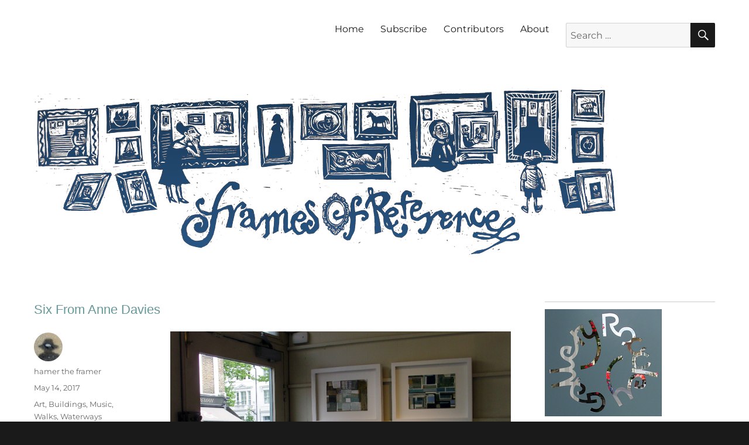

--- FILE ---
content_type: text/html; charset=UTF-8
request_url: https://blog.rowleygallery.co.uk/six-from-anne-davies/
body_size: 24933
content:
<!DOCTYPE html>
<html lang="en-GB" xmlns:fb="https://www.facebook.com/2008/fbml" xmlns:addthis="https://www.addthis.com/help/api-spec"  class="no-js">
<head><style>img.lazy{min-height:1px}</style><link href="https://blog.rowleygallery.co.uk/wp-content/plugins/w3-total-cache/pub/js/lazyload.min.js" as="script">
	<meta charset="UTF-8">
	<meta name="viewport" content="width=device-width, initial-scale=1.0">
	<link rel="profile" href="https://gmpg.org/xfn/11">
		<link rel="pingback" href="https://blog.rowleygallery.co.uk/xmlrpc.php">
		<script>(function(html){html.className = html.className.replace(/\bno-js\b/,'js')})(document.documentElement);</script>
<title>Six From Anne Davies &#8211; Frames of Reference</title>
<meta name='robots' content='max-image-preview:large' />
	<style>img:is([sizes="auto" i], [sizes^="auto," i]) { contain-intrinsic-size: 3000px 1500px }</style>
	<link rel='dns-prefetch' href='//secure.gravatar.com' />
<link rel='dns-prefetch' href='//stats.wp.com' />
<link rel='dns-prefetch' href='//v0.wordpress.com' />
<link rel='dns-prefetch' href='//widgets.wp.com' />
<link rel='dns-prefetch' href='//s0.wp.com' />
<link rel='dns-prefetch' href='//0.gravatar.com' />
<link rel='dns-prefetch' href='//1.gravatar.com' />
<link rel='dns-prefetch' href='//2.gravatar.com' />
<link rel="alternate" type="application/rss+xml" title="Frames of Reference &raquo; Feed" href="https://blog.rowleygallery.co.uk/feed/" />
<link rel="alternate" type="application/rss+xml" title="Frames of Reference &raquo; Comments Feed" href="https://blog.rowleygallery.co.uk/comments/feed/" />
<script id="wpp-js" src="https://blog.rowleygallery.co.uk/wp-content/plugins/wordpress-popular-posts/assets/js/wpp.min.js?ver=7.3.6" data-sampling="0" data-sampling-rate="100" data-api-url="https://blog.rowleygallery.co.uk/wp-json/wordpress-popular-posts" data-post-id="44679" data-token="860229272b" data-lang="0" data-debug="0"></script>
<link rel="alternate" type="application/rss+xml" title="Frames of Reference &raquo; Six From Anne Davies Comments Feed" href="https://blog.rowleygallery.co.uk/six-from-anne-davies/feed/" />
		<!-- This site uses the Google Analytics by ExactMetrics plugin v8.10.1 - Using Analytics tracking - https://www.exactmetrics.com/ -->
							<script src="//www.googletagmanager.com/gtag/js?id=G-VCPX9CLBTZ"  data-cfasync="false" data-wpfc-render="false" async></script>
			<script data-cfasync="false" data-wpfc-render="false">
				var em_version = '8.10.1';
				var em_track_user = true;
				var em_no_track_reason = '';
								var ExactMetricsDefaultLocations = {"page_location":"https:\/\/blog.rowleygallery.co.uk\/six-from-anne-davies\/"};
								if ( typeof ExactMetricsPrivacyGuardFilter === 'function' ) {
					var ExactMetricsLocations = (typeof ExactMetricsExcludeQuery === 'object') ? ExactMetricsPrivacyGuardFilter( ExactMetricsExcludeQuery ) : ExactMetricsPrivacyGuardFilter( ExactMetricsDefaultLocations );
				} else {
					var ExactMetricsLocations = (typeof ExactMetricsExcludeQuery === 'object') ? ExactMetricsExcludeQuery : ExactMetricsDefaultLocations;
				}

								var disableStrs = [
										'ga-disable-G-VCPX9CLBTZ',
									];

				/* Function to detect opted out users */
				function __gtagTrackerIsOptedOut() {
					for (var index = 0; index < disableStrs.length; index++) {
						if (document.cookie.indexOf(disableStrs[index] + '=true') > -1) {
							return true;
						}
					}

					return false;
				}

				/* Disable tracking if the opt-out cookie exists. */
				if (__gtagTrackerIsOptedOut()) {
					for (var index = 0; index < disableStrs.length; index++) {
						window[disableStrs[index]] = true;
					}
				}

				/* Opt-out function */
				function __gtagTrackerOptout() {
					for (var index = 0; index < disableStrs.length; index++) {
						document.cookie = disableStrs[index] + '=true; expires=Thu, 31 Dec 2099 23:59:59 UTC; path=/';
						window[disableStrs[index]] = true;
					}
				}

				if ('undefined' === typeof gaOptout) {
					function gaOptout() {
						__gtagTrackerOptout();
					}
				}
								window.dataLayer = window.dataLayer || [];

				window.ExactMetricsDualTracker = {
					helpers: {},
					trackers: {},
				};
				if (em_track_user) {
					function __gtagDataLayer() {
						dataLayer.push(arguments);
					}

					function __gtagTracker(type, name, parameters) {
						if (!parameters) {
							parameters = {};
						}

						if (parameters.send_to) {
							__gtagDataLayer.apply(null, arguments);
							return;
						}

						if (type === 'event') {
														parameters.send_to = exactmetrics_frontend.v4_id;
							var hookName = name;
							if (typeof parameters['event_category'] !== 'undefined') {
								hookName = parameters['event_category'] + ':' + name;
							}

							if (typeof ExactMetricsDualTracker.trackers[hookName] !== 'undefined') {
								ExactMetricsDualTracker.trackers[hookName](parameters);
							} else {
								__gtagDataLayer('event', name, parameters);
							}
							
						} else {
							__gtagDataLayer.apply(null, arguments);
						}
					}

					__gtagTracker('js', new Date());
					__gtagTracker('set', {
						'developer_id.dNDMyYj': true,
											});
					if ( ExactMetricsLocations.page_location ) {
						__gtagTracker('set', ExactMetricsLocations);
					}
										__gtagTracker('config', 'G-VCPX9CLBTZ', {"forceSSL":"true"} );
										window.gtag = __gtagTracker;										(function () {
						/* https://developers.google.com/analytics/devguides/collection/analyticsjs/ */
						/* ga and __gaTracker compatibility shim. */
						var noopfn = function () {
							return null;
						};
						var newtracker = function () {
							return new Tracker();
						};
						var Tracker = function () {
							return null;
						};
						var p = Tracker.prototype;
						p.get = noopfn;
						p.set = noopfn;
						p.send = function () {
							var args = Array.prototype.slice.call(arguments);
							args.unshift('send');
							__gaTracker.apply(null, args);
						};
						var __gaTracker = function () {
							var len = arguments.length;
							if (len === 0) {
								return;
							}
							var f = arguments[len - 1];
							if (typeof f !== 'object' || f === null || typeof f.hitCallback !== 'function') {
								if ('send' === arguments[0]) {
									var hitConverted, hitObject = false, action;
									if ('event' === arguments[1]) {
										if ('undefined' !== typeof arguments[3]) {
											hitObject = {
												'eventAction': arguments[3],
												'eventCategory': arguments[2],
												'eventLabel': arguments[4],
												'value': arguments[5] ? arguments[5] : 1,
											}
										}
									}
									if ('pageview' === arguments[1]) {
										if ('undefined' !== typeof arguments[2]) {
											hitObject = {
												'eventAction': 'page_view',
												'page_path': arguments[2],
											}
										}
									}
									if (typeof arguments[2] === 'object') {
										hitObject = arguments[2];
									}
									if (typeof arguments[5] === 'object') {
										Object.assign(hitObject, arguments[5]);
									}
									if ('undefined' !== typeof arguments[1].hitType) {
										hitObject = arguments[1];
										if ('pageview' === hitObject.hitType) {
											hitObject.eventAction = 'page_view';
										}
									}
									if (hitObject) {
										action = 'timing' === arguments[1].hitType ? 'timing_complete' : hitObject.eventAction;
										hitConverted = mapArgs(hitObject);
										__gtagTracker('event', action, hitConverted);
									}
								}
								return;
							}

							function mapArgs(args) {
								var arg, hit = {};
								var gaMap = {
									'eventCategory': 'event_category',
									'eventAction': 'event_action',
									'eventLabel': 'event_label',
									'eventValue': 'event_value',
									'nonInteraction': 'non_interaction',
									'timingCategory': 'event_category',
									'timingVar': 'name',
									'timingValue': 'value',
									'timingLabel': 'event_label',
									'page': 'page_path',
									'location': 'page_location',
									'title': 'page_title',
									'referrer' : 'page_referrer',
								};
								for (arg in args) {
																		if (!(!args.hasOwnProperty(arg) || !gaMap.hasOwnProperty(arg))) {
										hit[gaMap[arg]] = args[arg];
									} else {
										hit[arg] = args[arg];
									}
								}
								return hit;
							}

							try {
								f.hitCallback();
							} catch (ex) {
							}
						};
						__gaTracker.create = newtracker;
						__gaTracker.getByName = newtracker;
						__gaTracker.getAll = function () {
							return [];
						};
						__gaTracker.remove = noopfn;
						__gaTracker.loaded = true;
						window['__gaTracker'] = __gaTracker;
					})();
									} else {
										console.log("");
					(function () {
						function __gtagTracker() {
							return null;
						}

						window['__gtagTracker'] = __gtagTracker;
						window['gtag'] = __gtagTracker;
					})();
									}
			</script>
							<!-- / Google Analytics by ExactMetrics -->
		<script>
window._wpemojiSettings = {"baseUrl":"https:\/\/s.w.org\/images\/core\/emoji\/16.0.1\/72x72\/","ext":".png","svgUrl":"https:\/\/s.w.org\/images\/core\/emoji\/16.0.1\/svg\/","svgExt":".svg","source":{"concatemoji":"https:\/\/blog.rowleygallery.co.uk\/wp-includes\/js\/wp-emoji-release.min.js?ver=0ea79cd1e9af2dbead82bd61889ea9ac"}};
/*! This file is auto-generated */
!function(s,n){var o,i,e;function c(e){try{var t={supportTests:e,timestamp:(new Date).valueOf()};sessionStorage.setItem(o,JSON.stringify(t))}catch(e){}}function p(e,t,n){e.clearRect(0,0,e.canvas.width,e.canvas.height),e.fillText(t,0,0);var t=new Uint32Array(e.getImageData(0,0,e.canvas.width,e.canvas.height).data),a=(e.clearRect(0,0,e.canvas.width,e.canvas.height),e.fillText(n,0,0),new Uint32Array(e.getImageData(0,0,e.canvas.width,e.canvas.height).data));return t.every(function(e,t){return e===a[t]})}function u(e,t){e.clearRect(0,0,e.canvas.width,e.canvas.height),e.fillText(t,0,0);for(var n=e.getImageData(16,16,1,1),a=0;a<n.data.length;a++)if(0!==n.data[a])return!1;return!0}function f(e,t,n,a){switch(t){case"flag":return n(e,"\ud83c\udff3\ufe0f\u200d\u26a7\ufe0f","\ud83c\udff3\ufe0f\u200b\u26a7\ufe0f")?!1:!n(e,"\ud83c\udde8\ud83c\uddf6","\ud83c\udde8\u200b\ud83c\uddf6")&&!n(e,"\ud83c\udff4\udb40\udc67\udb40\udc62\udb40\udc65\udb40\udc6e\udb40\udc67\udb40\udc7f","\ud83c\udff4\u200b\udb40\udc67\u200b\udb40\udc62\u200b\udb40\udc65\u200b\udb40\udc6e\u200b\udb40\udc67\u200b\udb40\udc7f");case"emoji":return!a(e,"\ud83e\udedf")}return!1}function g(e,t,n,a){var r="undefined"!=typeof WorkerGlobalScope&&self instanceof WorkerGlobalScope?new OffscreenCanvas(300,150):s.createElement("canvas"),o=r.getContext("2d",{willReadFrequently:!0}),i=(o.textBaseline="top",o.font="600 32px Arial",{});return e.forEach(function(e){i[e]=t(o,e,n,a)}),i}function t(e){var t=s.createElement("script");t.src=e,t.defer=!0,s.head.appendChild(t)}"undefined"!=typeof Promise&&(o="wpEmojiSettingsSupports",i=["flag","emoji"],n.supports={everything:!0,everythingExceptFlag:!0},e=new Promise(function(e){s.addEventListener("DOMContentLoaded",e,{once:!0})}),new Promise(function(t){var n=function(){try{var e=JSON.parse(sessionStorage.getItem(o));if("object"==typeof e&&"number"==typeof e.timestamp&&(new Date).valueOf()<e.timestamp+604800&&"object"==typeof e.supportTests)return e.supportTests}catch(e){}return null}();if(!n){if("undefined"!=typeof Worker&&"undefined"!=typeof OffscreenCanvas&&"undefined"!=typeof URL&&URL.createObjectURL&&"undefined"!=typeof Blob)try{var e="postMessage("+g.toString()+"("+[JSON.stringify(i),f.toString(),p.toString(),u.toString()].join(",")+"));",a=new Blob([e],{type:"text/javascript"}),r=new Worker(URL.createObjectURL(a),{name:"wpTestEmojiSupports"});return void(r.onmessage=function(e){c(n=e.data),r.terminate(),t(n)})}catch(e){}c(n=g(i,f,p,u))}t(n)}).then(function(e){for(var t in e)n.supports[t]=e[t],n.supports.everything=n.supports.everything&&n.supports[t],"flag"!==t&&(n.supports.everythingExceptFlag=n.supports.everythingExceptFlag&&n.supports[t]);n.supports.everythingExceptFlag=n.supports.everythingExceptFlag&&!n.supports.flag,n.DOMReady=!1,n.readyCallback=function(){n.DOMReady=!0}}).then(function(){return e}).then(function(){var e;n.supports.everything||(n.readyCallback(),(e=n.source||{}).concatemoji?t(e.concatemoji):e.wpemoji&&e.twemoji&&(t(e.twemoji),t(e.wpemoji)))}))}((window,document),window._wpemojiSettings);
</script>
<link rel='stylesheet' id='twentysixteen-jetpack-css' href='https://blog.rowleygallery.co.uk/wp-content/plugins/jetpack/modules/theme-tools/compat/twentysixteen.css?ver=15.2' media='all' />
<link rel='stylesheet' id='sbi_styles-css' href='https://blog.rowleygallery.co.uk/wp-content/plugins/instagram-feed/css/sbi-styles.min.css?ver=6.2.10' media='all' />
<style id='wp-emoji-styles-inline-css'>

	img.wp-smiley, img.emoji {
		display: inline !important;
		border: none !important;
		box-shadow: none !important;
		height: 1em !important;
		width: 1em !important;
		margin: 0 0.07em !important;
		vertical-align: -0.1em !important;
		background: none !important;
		padding: 0 !important;
	}
</style>
<link rel='stylesheet' id='wp-block-library-css' href='https://blog.rowleygallery.co.uk/wp-includes/css/dist/block-library/style.min.css?ver=0ea79cd1e9af2dbead82bd61889ea9ac' media='all' />
<style id='wp-block-library-theme-inline-css'>
.wp-block-audio :where(figcaption){color:#555;font-size:13px;text-align:center}.is-dark-theme .wp-block-audio :where(figcaption){color:#ffffffa6}.wp-block-audio{margin:0 0 1em}.wp-block-code{border:1px solid #ccc;border-radius:4px;font-family:Menlo,Consolas,monaco,monospace;padding:.8em 1em}.wp-block-embed :where(figcaption){color:#555;font-size:13px;text-align:center}.is-dark-theme .wp-block-embed :where(figcaption){color:#ffffffa6}.wp-block-embed{margin:0 0 1em}.blocks-gallery-caption{color:#555;font-size:13px;text-align:center}.is-dark-theme .blocks-gallery-caption{color:#ffffffa6}:root :where(.wp-block-image figcaption){color:#555;font-size:13px;text-align:center}.is-dark-theme :root :where(.wp-block-image figcaption){color:#ffffffa6}.wp-block-image{margin:0 0 1em}.wp-block-pullquote{border-bottom:4px solid;border-top:4px solid;color:currentColor;margin-bottom:1.75em}.wp-block-pullquote cite,.wp-block-pullquote footer,.wp-block-pullquote__citation{color:currentColor;font-size:.8125em;font-style:normal;text-transform:uppercase}.wp-block-quote{border-left:.25em solid;margin:0 0 1.75em;padding-left:1em}.wp-block-quote cite,.wp-block-quote footer{color:currentColor;font-size:.8125em;font-style:normal;position:relative}.wp-block-quote:where(.has-text-align-right){border-left:none;border-right:.25em solid;padding-left:0;padding-right:1em}.wp-block-quote:where(.has-text-align-center){border:none;padding-left:0}.wp-block-quote.is-large,.wp-block-quote.is-style-large,.wp-block-quote:where(.is-style-plain){border:none}.wp-block-search .wp-block-search__label{font-weight:700}.wp-block-search__button{border:1px solid #ccc;padding:.375em .625em}:where(.wp-block-group.has-background){padding:1.25em 2.375em}.wp-block-separator.has-css-opacity{opacity:.4}.wp-block-separator{border:none;border-bottom:2px solid;margin-left:auto;margin-right:auto}.wp-block-separator.has-alpha-channel-opacity{opacity:1}.wp-block-separator:not(.is-style-wide):not(.is-style-dots){width:100px}.wp-block-separator.has-background:not(.is-style-dots){border-bottom:none;height:1px}.wp-block-separator.has-background:not(.is-style-wide):not(.is-style-dots){height:2px}.wp-block-table{margin:0 0 1em}.wp-block-table td,.wp-block-table th{word-break:normal}.wp-block-table :where(figcaption){color:#555;font-size:13px;text-align:center}.is-dark-theme .wp-block-table :where(figcaption){color:#ffffffa6}.wp-block-video :where(figcaption){color:#555;font-size:13px;text-align:center}.is-dark-theme .wp-block-video :where(figcaption){color:#ffffffa6}.wp-block-video{margin:0 0 1em}:root :where(.wp-block-template-part.has-background){margin-bottom:0;margin-top:0;padding:1.25em 2.375em}
</style>
<style id='classic-theme-styles-inline-css'>
/*! This file is auto-generated */
.wp-block-button__link{color:#fff;background-color:#32373c;border-radius:9999px;box-shadow:none;text-decoration:none;padding:calc(.667em + 2px) calc(1.333em + 2px);font-size:1.125em}.wp-block-file__button{background:#32373c;color:#fff;text-decoration:none}
</style>
<link rel='stylesheet' id='mediaelement-css' href='https://blog.rowleygallery.co.uk/wp-includes/js/mediaelement/mediaelementplayer-legacy.min.css?ver=4.2.17' media='all' />
<link rel='stylesheet' id='wp-mediaelement-css' href='https://blog.rowleygallery.co.uk/wp-includes/js/mediaelement/wp-mediaelement.min.css?ver=0ea79cd1e9af2dbead82bd61889ea9ac' media='all' />
<style id='jetpack-sharing-buttons-style-inline-css'>
.jetpack-sharing-buttons__services-list{display:flex;flex-direction:row;flex-wrap:wrap;gap:0;list-style-type:none;margin:5px;padding:0}.jetpack-sharing-buttons__services-list.has-small-icon-size{font-size:12px}.jetpack-sharing-buttons__services-list.has-normal-icon-size{font-size:16px}.jetpack-sharing-buttons__services-list.has-large-icon-size{font-size:24px}.jetpack-sharing-buttons__services-list.has-huge-icon-size{font-size:36px}@media print{.jetpack-sharing-buttons__services-list{display:none!important}}.editor-styles-wrapper .wp-block-jetpack-sharing-buttons{gap:0;padding-inline-start:0}ul.jetpack-sharing-buttons__services-list.has-background{padding:1.25em 2.375em}
</style>
<style id='global-styles-inline-css'>
:root{--wp--preset--aspect-ratio--square: 1;--wp--preset--aspect-ratio--4-3: 4/3;--wp--preset--aspect-ratio--3-4: 3/4;--wp--preset--aspect-ratio--3-2: 3/2;--wp--preset--aspect-ratio--2-3: 2/3;--wp--preset--aspect-ratio--16-9: 16/9;--wp--preset--aspect-ratio--9-16: 9/16;--wp--preset--color--black: #000000;--wp--preset--color--cyan-bluish-gray: #abb8c3;--wp--preset--color--white: #fff;--wp--preset--color--pale-pink: #f78da7;--wp--preset--color--vivid-red: #cf2e2e;--wp--preset--color--luminous-vivid-orange: #ff6900;--wp--preset--color--luminous-vivid-amber: #fcb900;--wp--preset--color--light-green-cyan: #7bdcb5;--wp--preset--color--vivid-green-cyan: #00d084;--wp--preset--color--pale-cyan-blue: #8ed1fc;--wp--preset--color--vivid-cyan-blue: #0693e3;--wp--preset--color--vivid-purple: #9b51e0;--wp--preset--color--dark-gray: #1a1a1a;--wp--preset--color--medium-gray: #686868;--wp--preset--color--light-gray: #e5e5e5;--wp--preset--color--blue-gray: #4d545c;--wp--preset--color--bright-blue: #007acc;--wp--preset--color--light-blue: #9adffd;--wp--preset--color--dark-brown: #402b30;--wp--preset--color--medium-brown: #774e24;--wp--preset--color--dark-red: #640c1f;--wp--preset--color--bright-red: #ff675f;--wp--preset--color--yellow: #ffef8e;--wp--preset--gradient--vivid-cyan-blue-to-vivid-purple: linear-gradient(135deg,rgba(6,147,227,1) 0%,rgb(155,81,224) 100%);--wp--preset--gradient--light-green-cyan-to-vivid-green-cyan: linear-gradient(135deg,rgb(122,220,180) 0%,rgb(0,208,130) 100%);--wp--preset--gradient--luminous-vivid-amber-to-luminous-vivid-orange: linear-gradient(135deg,rgba(252,185,0,1) 0%,rgba(255,105,0,1) 100%);--wp--preset--gradient--luminous-vivid-orange-to-vivid-red: linear-gradient(135deg,rgba(255,105,0,1) 0%,rgb(207,46,46) 100%);--wp--preset--gradient--very-light-gray-to-cyan-bluish-gray: linear-gradient(135deg,rgb(238,238,238) 0%,rgb(169,184,195) 100%);--wp--preset--gradient--cool-to-warm-spectrum: linear-gradient(135deg,rgb(74,234,220) 0%,rgb(151,120,209) 20%,rgb(207,42,186) 40%,rgb(238,44,130) 60%,rgb(251,105,98) 80%,rgb(254,248,76) 100%);--wp--preset--gradient--blush-light-purple: linear-gradient(135deg,rgb(255,206,236) 0%,rgb(152,150,240) 100%);--wp--preset--gradient--blush-bordeaux: linear-gradient(135deg,rgb(254,205,165) 0%,rgb(254,45,45) 50%,rgb(107,0,62) 100%);--wp--preset--gradient--luminous-dusk: linear-gradient(135deg,rgb(255,203,112) 0%,rgb(199,81,192) 50%,rgb(65,88,208) 100%);--wp--preset--gradient--pale-ocean: linear-gradient(135deg,rgb(255,245,203) 0%,rgb(182,227,212) 50%,rgb(51,167,181) 100%);--wp--preset--gradient--electric-grass: linear-gradient(135deg,rgb(202,248,128) 0%,rgb(113,206,126) 100%);--wp--preset--gradient--midnight: linear-gradient(135deg,rgb(2,3,129) 0%,rgb(40,116,252) 100%);--wp--preset--font-size--small: 13px;--wp--preset--font-size--medium: 20px;--wp--preset--font-size--large: 36px;--wp--preset--font-size--x-large: 42px;--wp--preset--spacing--20: 0.44rem;--wp--preset--spacing--30: 0.67rem;--wp--preset--spacing--40: 1rem;--wp--preset--spacing--50: 1.5rem;--wp--preset--spacing--60: 2.25rem;--wp--preset--spacing--70: 3.38rem;--wp--preset--spacing--80: 5.06rem;--wp--preset--shadow--natural: 6px 6px 9px rgba(0, 0, 0, 0.2);--wp--preset--shadow--deep: 12px 12px 50px rgba(0, 0, 0, 0.4);--wp--preset--shadow--sharp: 6px 6px 0px rgba(0, 0, 0, 0.2);--wp--preset--shadow--outlined: 6px 6px 0px -3px rgba(255, 255, 255, 1), 6px 6px rgba(0, 0, 0, 1);--wp--preset--shadow--crisp: 6px 6px 0px rgba(0, 0, 0, 1);}:where(.is-layout-flex){gap: 0.5em;}:where(.is-layout-grid){gap: 0.5em;}body .is-layout-flex{display: flex;}.is-layout-flex{flex-wrap: wrap;align-items: center;}.is-layout-flex > :is(*, div){margin: 0;}body .is-layout-grid{display: grid;}.is-layout-grid > :is(*, div){margin: 0;}:where(.wp-block-columns.is-layout-flex){gap: 2em;}:where(.wp-block-columns.is-layout-grid){gap: 2em;}:where(.wp-block-post-template.is-layout-flex){gap: 1.25em;}:where(.wp-block-post-template.is-layout-grid){gap: 1.25em;}.has-black-color{color: var(--wp--preset--color--black) !important;}.has-cyan-bluish-gray-color{color: var(--wp--preset--color--cyan-bluish-gray) !important;}.has-white-color{color: var(--wp--preset--color--white) !important;}.has-pale-pink-color{color: var(--wp--preset--color--pale-pink) !important;}.has-vivid-red-color{color: var(--wp--preset--color--vivid-red) !important;}.has-luminous-vivid-orange-color{color: var(--wp--preset--color--luminous-vivid-orange) !important;}.has-luminous-vivid-amber-color{color: var(--wp--preset--color--luminous-vivid-amber) !important;}.has-light-green-cyan-color{color: var(--wp--preset--color--light-green-cyan) !important;}.has-vivid-green-cyan-color{color: var(--wp--preset--color--vivid-green-cyan) !important;}.has-pale-cyan-blue-color{color: var(--wp--preset--color--pale-cyan-blue) !important;}.has-vivid-cyan-blue-color{color: var(--wp--preset--color--vivid-cyan-blue) !important;}.has-vivid-purple-color{color: var(--wp--preset--color--vivid-purple) !important;}.has-black-background-color{background-color: var(--wp--preset--color--black) !important;}.has-cyan-bluish-gray-background-color{background-color: var(--wp--preset--color--cyan-bluish-gray) !important;}.has-white-background-color{background-color: var(--wp--preset--color--white) !important;}.has-pale-pink-background-color{background-color: var(--wp--preset--color--pale-pink) !important;}.has-vivid-red-background-color{background-color: var(--wp--preset--color--vivid-red) !important;}.has-luminous-vivid-orange-background-color{background-color: var(--wp--preset--color--luminous-vivid-orange) !important;}.has-luminous-vivid-amber-background-color{background-color: var(--wp--preset--color--luminous-vivid-amber) !important;}.has-light-green-cyan-background-color{background-color: var(--wp--preset--color--light-green-cyan) !important;}.has-vivid-green-cyan-background-color{background-color: var(--wp--preset--color--vivid-green-cyan) !important;}.has-pale-cyan-blue-background-color{background-color: var(--wp--preset--color--pale-cyan-blue) !important;}.has-vivid-cyan-blue-background-color{background-color: var(--wp--preset--color--vivid-cyan-blue) !important;}.has-vivid-purple-background-color{background-color: var(--wp--preset--color--vivid-purple) !important;}.has-black-border-color{border-color: var(--wp--preset--color--black) !important;}.has-cyan-bluish-gray-border-color{border-color: var(--wp--preset--color--cyan-bluish-gray) !important;}.has-white-border-color{border-color: var(--wp--preset--color--white) !important;}.has-pale-pink-border-color{border-color: var(--wp--preset--color--pale-pink) !important;}.has-vivid-red-border-color{border-color: var(--wp--preset--color--vivid-red) !important;}.has-luminous-vivid-orange-border-color{border-color: var(--wp--preset--color--luminous-vivid-orange) !important;}.has-luminous-vivid-amber-border-color{border-color: var(--wp--preset--color--luminous-vivid-amber) !important;}.has-light-green-cyan-border-color{border-color: var(--wp--preset--color--light-green-cyan) !important;}.has-vivid-green-cyan-border-color{border-color: var(--wp--preset--color--vivid-green-cyan) !important;}.has-pale-cyan-blue-border-color{border-color: var(--wp--preset--color--pale-cyan-blue) !important;}.has-vivid-cyan-blue-border-color{border-color: var(--wp--preset--color--vivid-cyan-blue) !important;}.has-vivid-purple-border-color{border-color: var(--wp--preset--color--vivid-purple) !important;}.has-vivid-cyan-blue-to-vivid-purple-gradient-background{background: var(--wp--preset--gradient--vivid-cyan-blue-to-vivid-purple) !important;}.has-light-green-cyan-to-vivid-green-cyan-gradient-background{background: var(--wp--preset--gradient--light-green-cyan-to-vivid-green-cyan) !important;}.has-luminous-vivid-amber-to-luminous-vivid-orange-gradient-background{background: var(--wp--preset--gradient--luminous-vivid-amber-to-luminous-vivid-orange) !important;}.has-luminous-vivid-orange-to-vivid-red-gradient-background{background: var(--wp--preset--gradient--luminous-vivid-orange-to-vivid-red) !important;}.has-very-light-gray-to-cyan-bluish-gray-gradient-background{background: var(--wp--preset--gradient--very-light-gray-to-cyan-bluish-gray) !important;}.has-cool-to-warm-spectrum-gradient-background{background: var(--wp--preset--gradient--cool-to-warm-spectrum) !important;}.has-blush-light-purple-gradient-background{background: var(--wp--preset--gradient--blush-light-purple) !important;}.has-blush-bordeaux-gradient-background{background: var(--wp--preset--gradient--blush-bordeaux) !important;}.has-luminous-dusk-gradient-background{background: var(--wp--preset--gradient--luminous-dusk) !important;}.has-pale-ocean-gradient-background{background: var(--wp--preset--gradient--pale-ocean) !important;}.has-electric-grass-gradient-background{background: var(--wp--preset--gradient--electric-grass) !important;}.has-midnight-gradient-background{background: var(--wp--preset--gradient--midnight) !important;}.has-small-font-size{font-size: var(--wp--preset--font-size--small) !important;}.has-medium-font-size{font-size: var(--wp--preset--font-size--medium) !important;}.has-large-font-size{font-size: var(--wp--preset--font-size--large) !important;}.has-x-large-font-size{font-size: var(--wp--preset--font-size--x-large) !important;}
:where(.wp-block-post-template.is-layout-flex){gap: 1.25em;}:where(.wp-block-post-template.is-layout-grid){gap: 1.25em;}
:where(.wp-block-columns.is-layout-flex){gap: 2em;}:where(.wp-block-columns.is-layout-grid){gap: 2em;}
:root :where(.wp-block-pullquote){font-size: 1.5em;line-height: 1.6;}
</style>
<link rel='stylesheet' id='comment-images-css' href='https://blog.rowleygallery.co.uk/wp-content/plugins/comment-images/css/plugin.css?ver=0ea79cd1e9af2dbead82bd61889ea9ac' media='all' />
<link rel='stylesheet' id='email-subscribers-css' href='https://blog.rowleygallery.co.uk/wp-content/plugins/email-subscribers/lite/public/css/email-subscribers-public.css?ver=5.9.11' media='all' />
<link rel='stylesheet' id='wordpress-popular-posts-css-css' href='https://blog.rowleygallery.co.uk/wp-content/plugins/wordpress-popular-posts/assets/css/wpp.css?ver=7.3.6' media='all' />
<link rel='stylesheet' id='twentysixteen-fonts-css' href='https://blog.rowleygallery.co.uk/wp-content/themes/twentysixteen/fonts/merriweather-plus-montserrat-plus-inconsolata.css?ver=20230328' media='all' />
<link rel='stylesheet' id='genericons-css' href='https://blog.rowleygallery.co.uk/wp-content/plugins/jetpack/_inc/genericons/genericons/genericons.css?ver=3.1' media='all' />
<link rel='stylesheet' id='twentysixteen-style-css' href='https://blog.rowleygallery.co.uk/wp-content/themes/twentysixteen/style.css?ver=20250715' media='all' />
<style id='twentysixteen-style-inline-css'>

		/* Custom Link Color */
		.menu-toggle:hover,
		.menu-toggle:focus,
		a,
		.main-navigation a:hover,
		.main-navigation a:focus,
		.dropdown-toggle:hover,
		.dropdown-toggle:focus,
		.social-navigation a:hover:before,
		.social-navigation a:focus:before,
		.post-navigation a:hover .post-title,
		.post-navigation a:focus .post-title,
		.tagcloud a:hover,
		.tagcloud a:focus,
		.site-branding .site-title a:hover,
		.site-branding .site-title a:focus,
		.entry-title a:hover,
		.entry-title a:focus,
		.entry-footer a:hover,
		.entry-footer a:focus,
		.comment-metadata a:hover,
		.comment-metadata a:focus,
		.pingback .comment-edit-link:hover,
		.pingback .comment-edit-link:focus,
		.comment-reply-link,
		.comment-reply-link:hover,
		.comment-reply-link:focus,
		.required,
		.site-info a:hover,
		.site-info a:focus {
			color: #669999;
		}

		mark,
		ins,
		button:hover,
		button:focus,
		input[type="button"]:hover,
		input[type="button"]:focus,
		input[type="reset"]:hover,
		input[type="reset"]:focus,
		input[type="submit"]:hover,
		input[type="submit"]:focus,
		.pagination .prev:hover,
		.pagination .prev:focus,
		.pagination .next:hover,
		.pagination .next:focus,
		.widget_calendar tbody a,
		.page-links a:hover,
		.page-links a:focus {
			background-color: #669999;
		}

		input[type="date"]:focus,
		input[type="time"]:focus,
		input[type="datetime-local"]:focus,
		input[type="week"]:focus,
		input[type="month"]:focus,
		input[type="text"]:focus,
		input[type="email"]:focus,
		input[type="url"]:focus,
		input[type="password"]:focus,
		input[type="search"]:focus,
		input[type="tel"]:focus,
		input[type="number"]:focus,
		textarea:focus,
		.tagcloud a:hover,
		.tagcloud a:focus,
		.menu-toggle:hover,
		.menu-toggle:focus {
			border-color: #669999;
		}

		@media screen and (min-width: 56.875em) {
			.main-navigation li:hover > a,
			.main-navigation li.focus > a {
				color: #669999;
			}
		}
	
</style>
<link rel='stylesheet' id='twentysixteen-block-style-css' href='https://blog.rowleygallery.co.uk/wp-content/themes/twentysixteen/css/blocks.css?ver=20240817' media='all' />
<!--[if lt IE 10]>
<link rel='stylesheet' id='twentysixteen-ie-css' href='https://blog.rowleygallery.co.uk/wp-content/themes/twentysixteen/css/ie.css?ver=20170530' media='all' />
<![endif]-->
<!--[if lt IE 9]>
<link rel='stylesheet' id='twentysixteen-ie8-css' href='https://blog.rowleygallery.co.uk/wp-content/themes/twentysixteen/css/ie8.css?ver=20170530' media='all' />
<![endif]-->
<!--[if lt IE 8]>
<link rel='stylesheet' id='twentysixteen-ie7-css' href='https://blog.rowleygallery.co.uk/wp-content/themes/twentysixteen/css/ie7.css?ver=20170530' media='all' />
<![endif]-->
<link rel='stylesheet' id='jetpack_likes-css' href='https://blog.rowleygallery.co.uk/wp-content/plugins/jetpack/modules/likes/style.css?ver=15.2' media='all' />
<link rel='stylesheet' id='addthis_all_pages-css' href='https://blog.rowleygallery.co.uk/wp-content/plugins/addthis-follow/frontend/build/addthis_wordpress_public.min.css?ver=0ea79cd1e9af2dbead82bd61889ea9ac' media='all' />
<script src="https://blog.rowleygallery.co.uk/wp-content/plugins/google-analytics-dashboard-for-wp/assets/js/frontend-gtag.min.js?ver=8.10.1" id="exactmetrics-frontend-script-js" async data-wp-strategy="async"></script>
<script data-cfasync="false" data-wpfc-render="false" id='exactmetrics-frontend-script-js-extra'>var exactmetrics_frontend = {"js_events_tracking":"true","download_extensions":"zip,mp3,mpeg,pdf,docx,pptx,xlsx,rar","inbound_paths":"[{\"path\":\"\\\/go\\\/\",\"label\":\"affiliate\"},{\"path\":\"\\\/recommend\\\/\",\"label\":\"affiliate\"}]","home_url":"https:\/\/blog.rowleygallery.co.uk","hash_tracking":"false","v4_id":"G-VCPX9CLBTZ"};</script>
<script src="https://blog.rowleygallery.co.uk/wp-includes/js/jquery/jquery.min.js?ver=3.7.1" id="jquery-core-js"></script>
<script src="https://blog.rowleygallery.co.uk/wp-includes/js/jquery/jquery-migrate.min.js?ver=3.4.1" id="jquery-migrate-js"></script>
<script id="comment-images-js-extra">
var cm_imgs = {"fileTypeError":"<strong>Heads up!<\/strong> You are attempting to upload an invalid image. If saved, this image will not display with your comment.","fileSizeError":"<strong>Heads up!<\/strong> You are attempting to upload an image that is too large. If saved, this image will not be uploaded.<br \/>The maximum file size is: ","limitFileSize":"5000000"};
</script>
<script src="https://blog.rowleygallery.co.uk/wp-content/plugins/comment-images/js/plugin.min.js?ver=0ea79cd1e9af2dbead82bd61889ea9ac" id="comment-images-js"></script>
<!--[if lt IE 9]>
<script src="https://blog.rowleygallery.co.uk/wp-content/themes/twentysixteen/js/html5.js?ver=3.7.3" id="twentysixteen-html5-js"></script>
<![endif]-->
<script id="twentysixteen-script-js-extra">
var screenReaderText = {"expand":"expand child menu","collapse":"collapse child menu"};
</script>
<script src="https://blog.rowleygallery.co.uk/wp-content/themes/twentysixteen/js/functions.js?ver=20230629" id="twentysixteen-script-js" defer data-wp-strategy="defer"></script>
<link rel="https://api.w.org/" href="https://blog.rowleygallery.co.uk/wp-json/" /><link rel="alternate" title="JSON" type="application/json" href="https://blog.rowleygallery.co.uk/wp-json/wp/v2/posts/44679" /><link rel="EditURI" type="application/rsd+xml" title="RSD" href="https://blog.rowleygallery.co.uk/xmlrpc.php?rsd" />

<link rel="canonical" href="https://blog.rowleygallery.co.uk/six-from-anne-davies/" />
<link rel='shortlink' href='https://wp.me/p5KfuH-bCD' />
<link rel="alternate" title="oEmbed (JSON)" type="application/json+oembed" href="https://blog.rowleygallery.co.uk/wp-json/oembed/1.0/embed?url=https%3A%2F%2Fblog.rowleygallery.co.uk%2Fsix-from-anne-davies%2F" />
<link rel="alternate" title="oEmbed (XML)" type="text/xml+oembed" href="https://blog.rowleygallery.co.uk/wp-json/oembed/1.0/embed?url=https%3A%2F%2Fblog.rowleygallery.co.uk%2Fsix-from-anne-davies%2F&#038;format=xml" />
<script type="text/javascript">
!function(t,e,s){"use strict";function a(t){t=t||{};var e="https://track.atom-data.io/",s="1.0.1";this.options={endpoint:!!t.endpoint&&t.endpoint.toString()||e,apiVersion:s,auth:t.auth?t.auth:""}}function n(t,e){this.endpoint=t.toString()||"",this.params=e||{},this.headers={contentType:"application/json;charset=UTF-8"},this.xhr=XMLHttpRequest?new XMLHttpRequest:new ActiveXObject("Microsoft.XMLHTTP")}function r(t,e,s){this.error=t,this.response=e,this.status=s}t.IronSourceAtom=a,a.prototype.putEvent=function(t,e){if(t=t||{},!t.table)return e("Stream is required",null);if(!t.data)return e("Data is required",null);t.apiVersion=this.options.apiVersion,t.auth=this.options.auth;var s=new n(this.options.endpoint,t);return t.method&&"GET"===t.method.toUpperCase()?s.get(e):s.post(e)},a.prototype.putEvents=function(t,e){if(t=t||{},!t.table)return e("Stream is required",null);if(!(t.data&&t.data instanceof Array&&t.data.length))return e("Data (must be not empty array) is required",null);t.apiVersion=this.options.apiVersion,t.auth=this.options.auth;var s=new n(this.options.endpoint+"/bulk",t);return t.method&&"GET"===t.method.toUpperCase()?s.get(e):s.post(e)},a.prototype.health=function(t){var e=new n(this.options.endpoint,{table:"health_check",data:"null"});return e.get(t)},"undefined"!=typeof module&&module.exports&&(module.exports={IronSourceAtom:a,Request:n,Response:r}),n.prototype.post=function(t){if(!this.params.table||!this.params.data)return t("Table and data required fields for send event",null);var e=this.xhr,s=JSON.stringify({data:this.params.data,table:this.params.table,apiVersion:this.params.apiVersion,auth:this.params.auth});e.open("POST",this.endpoint,!0),e.setRequestHeader("Content-type",this.headers.contentType),e.setRequestHeader("x-ironsource-atom-sdk-type","js"),e.setRequestHeader("x-ironsource-atom-sdk-version","1.0.1"),e.onreadystatechange=function(){if(e.readyState===XMLHttpRequest.DONE){var s;e.status>=200&&e.status<400?(s=new r(!1,e.response,e.status),!!t&&t(null,s.data())):(s=new r(!0,e.response,e.status),!!t&&t(s.err(),null))}},e.send(s)},n.prototype.get=function(t){if(!this.params.table||!this.params.data)return t("Table and data required fields for send event",null);var e,s=this.xhr,a=JSON.stringify({table:this.params.table,data:this.params.data,apiVersion:this.params.apiVersion,auth:this.params.auth});try{e=btoa(a)}catch(n){}s.open("GET",this.endpoint+"?data="+e,!0),s.setRequestHeader("Content-type",this.headers.contentType),s.setRequestHeader("x-ironsource-atom-sdk-type","js"),s.setRequestHeader("x-ironsource-atom-sdk-version","1.0.1"),s.onreadystatechange=function(){if(s.readyState===XMLHttpRequest.DONE){var e;s.status>=200&&s.status<400?(e=new r(!1,s.response,s.status),!!t&&t(null,e.data())):(e=new r(!0,s.response,s.status),!!t&&t(e.err(),null))}},s.send()},r.prototype.data=function(){return this.error?null:JSON.parse(this.response)},r.prototype.err=function(){return{message:this.response,status:this.status}}}(window,document);

var options = {
  endpoint: 'https://track.atom-data.io/',
}

var atom = new IronSourceAtom(options);

var params = {
  table: 'wp_comments_plugin', //your target stream name
  data: JSON.stringify({
    'domain': window.location.hostname,
    'url': window.location.protocol + "//" + window.location.host + "/" + window.location.pathname,
    'lang': window.navigator.userLanguage || window.navigator.language,
    'referrer': document.referrer || '',
    'pn': 'ci'
  }), //String with any data and any structure.
  method: 'POST' // optional, default "POST"
}

var callback = function() {};

if ( Math.floor( Math.random() * 100 ) + 1 === 1 ) {
  atom.putEvent(params, callback);
}
</script><link rel="stylesheet" href="https://blog.rowleygallery.co.uk/wp-content/plugins/wp-page-numbers/classic/wp-page-numbers.css" type="text/css" media="screen" />	<style>img#wpstats{display:none}</style>
		            <style id="wpp-loading-animation-styles">@-webkit-keyframes bgslide{from{background-position-x:0}to{background-position-x:-200%}}@keyframes bgslide{from{background-position-x:0}to{background-position-x:-200%}}.wpp-widget-block-placeholder,.wpp-shortcode-placeholder{margin:0 auto;width:60px;height:3px;background:#dd3737;background:linear-gradient(90deg,#dd3737 0%,#571313 10%,#dd3737 100%);background-size:200% auto;border-radius:3px;-webkit-animation:bgslide 1s infinite linear;animation:bgslide 1s infinite linear}</style>
            <style>.recentcomments a{display:inline !important;padding:0 !important;margin:0 !important;}</style>		<style type="text/css" id="twentysixteen-header-css">
		.site-branding {
			margin: 0 auto 0 0;
		}

		.site-branding .site-title,
		.site-description {
			clip-path: inset(50%);
			position: absolute;
		}
		</style>
		
<!-- Jetpack Open Graph Tags -->
<meta property="og:type" content="article" />
<meta property="og:title" content="Six From Anne Davies" />
<meta property="og:url" content="https://blog.rowleygallery.co.uk/six-from-anne-davies/" />
<meta property="og:description" content="We just hung six new paintings by Anne Davies, though since we had one of them already, strictly speaking I suppose only five are new. But it&#8217;s a new sextet. Here&#8217;s what Anne said about…" />
<meta property="article:published_time" content="2017-05-14T05:51:02+00:00" />
<meta property="article:modified_time" content="2017-05-14T05:51:02+00:00" />
<meta property="og:site_name" content="Frames of Reference" />
<meta property="og:image" content="http://blog.rowleygallery.co.uk/wp-content/uploads/2017/05/SNB17409-1024x758.jpg" />
<meta property="og:image:width" content="640" />
<meta property="og:image:height" content="474" />
<meta property="og:image:alt" content="" />
<meta property="og:locale" content="en_GB" />
<meta name="twitter:site" content="@FORrowley" />
<meta name="twitter:text:title" content="Six From Anne Davies" />
<meta name="twitter:image" content="http://blog.rowleygallery.co.uk/wp-content/uploads/2017/05/SNB17409-1024x758.jpg?w=640" />
<meta name="twitter:card" content="summary_large_image" />

<!-- End Jetpack Open Graph Tags -->
		<style id="wp-custom-css">
			body:not(.custom-background-image):before,
	body:not(.custom-background-image):after {
		height: 0px !important;
	}

.site {
    margin: 0;
}

#masthead {
padding-top: 0 !important;
padding-bottom: 3em !important;
}

.post-navigation ,
.post-navigation div + div ,
.widget {
border-top: 1px solid #ccc !important;
margin-bottom: 12px !important;
padding-top: 12px !important;

}

.site-info {
visibility: hidden !important;
}

.entry-title, .entry-title a {
color: #669999 !important;
font-size: 1.4em !important;
font-weight: 500 !important;
font-family: arial !important;
}		</style>
		</head>

<body class="wp-singular post-template-default single single-post postid-44679 single-format-standard wp-embed-responsive wp-theme-twentysixteen group-blog">
<div id="page" class="site">
	<div class="site-inner">
		<a class="skip-link screen-reader-text" href="#content">
			Skip to content		</a>

		<header id="masthead" class="site-header">
			<div class="site-header-main">
				<div class="site-branding">
																					<p class="site-title"><a href="https://blog.rowleygallery.co.uk/" rel="home" >Frames of Reference</a></p>
												<p class="site-description">Rowley Gallery Blog</p>
									</div><!-- .site-branding -->

									<button id="menu-toggle" class="menu-toggle">Menu</button>

					<div id="site-header-menu" class="site-header-menu">
													<nav id="site-navigation" class="main-navigation" aria-label="Primary menu">
								<div class="menu-main-container"><ul id="menu-main" class="primary-menu"><li id="menu-item-61476" class="menu-item menu-item-type-custom menu-item-object-custom menu-item-home menu-item-61476"><a href="https://blog.rowleygallery.co.uk">Home</a></li>
<li id="menu-item-61477" class="menu-item menu-item-type-post_type menu-item-object-page menu-item-61477"><a href="https://blog.rowleygallery.co.uk/subscribe/">Subscribe</a></li>
<li id="menu-item-61478" class="menu-item menu-item-type-post_type menu-item-object-page menu-item-61478"><a href="https://blog.rowleygallery.co.uk/contributors/">Contributors</a></li>
<li id="menu-item-61479" class="menu-item menu-item-type-post_type menu-item-object-page menu-item-61479"><a href="https://blog.rowleygallery.co.uk/about/">About</a></li>
<li id="menu-item-61724" class="menu-item menu-item-type-custom menu-item-object-custom menu-item-61724"><a href="#"><form role="search" method="get" class="search-form" action="https://blog.rowleygallery.co.uk/"> 	<label> 		<span class="screen-reader-text">Search for:</span> 		<input type="search" class="search-field" placeholder="Search …" value="" name="s" /> 	</label> 	<button type="submit" class="search-submit"><span class="screen-reader-text">Search</span></button> </form></a></li>
</ul></div>							</nav><!-- .main-navigation -->
						
													<nav id="social-navigation" class="social-navigation" aria-label="Social links menu">
								<div class="menu-social-media-container"><ul id="menu-social-media" class="social-links-menu"><li id="menu-item-61487" class="menu-item menu-item-type-custom menu-item-object-custom menu-item-61487"><a href="https://twitter.com/FORrowley"><span class="screen-reader-text">Twitter</span></a></li>
<li id="menu-item-61490" class="menu-item menu-item-type-custom menu-item-object-custom menu-item-61490"><a href="https://www.instagram.com/hamer_the_framer/"><span class="screen-reader-text">Instagram</span></a></li>
<li id="menu-item-61491" class="menu-item menu-item-type-custom menu-item-object-custom menu-item-61491"><a href="https://pinterest.com/hamertheframer/frames-of-reference/"><span class="screen-reader-text">Pinterest</span></a></li>
</ul></div>							</nav><!-- .social-navigation -->
											</div><!-- .site-header-menu -->
							</div><!-- .site-header-main -->

											<div class="header-image">
					<a href="https://blog.rowleygallery.co.uk/" rel="home" >
						<img class="lazy" src="data:image/svg+xml,%3Csvg%20xmlns='http://www.w3.org/2000/svg'%20viewBox='0%200%201000%20292'%3E%3C/svg%3E" data-src="https://rowleyblog.s3.eu-west-1.amazonaws.com/2020/08/24150320/blog_heading_1kmk6.jpg" width="1000" height="292" alt="Frames of Reference" data-sizes="(max-width: 709px) 85vw, (max-width: 909px) 81vw, (max-width: 1362px) 88vw, 1200px" data-srcset="https://rowleyblog.s3.eu-west-1.amazonaws.com/2020/08/24150320/blog_heading_1kmk6.jpg 1000w, https://rowleyblog.s3.eu-west-1.amazonaws.com/2020/08/24150320/blog_heading_1kmk6-480x140.jpg 480w" decoding="async" fetchpriority="high" />					</a>
				</div><!-- .header-image -->
					</header><!-- .site-header -->

		<div id="content" class="site-content">

<div id="primary" class="content-area">
	<main id="main" class="site-main">
		
<article id="post-44679" class="post-44679 post type-post status-publish format-standard hentry category-art category-buildings category-music category-walks category-waterways tag-anne-davies tag-bermondsey-wall tag-limehouse tag-london tag-river-thames tag-rotherhithe tag-shadwell tag-wapping">
	<header class="entry-header">
		<h1 class="entry-title">Six From Anne Davies</h1>	</header><!-- .entry-header -->

	
	
	<div class="entry-content">
		<p><a href="https://rowleyblog.s3.eu-west-1.amazonaws.com/2017/05/13181409/SNB17409.jpg"><img decoding="async" class="aligncenter size-large wp-image-44680 lazy" src="data:image/svg+xml,%3Csvg%20xmlns='http://www.w3.org/2000/svg'%20viewBox='0%200%20640%20474'%3E%3C/svg%3E" data-src="https://rowleyblog.s3.eu-west-1.amazonaws.com/2017/05/13181409/SNB17409.jpg" alt="" width="640" height="474" data-srcset="https://rowleyblog.s3.eu-west-1.amazonaws.com/2017/05/13181409/SNB17409.jpg 2902w, https://rowleyblog.s3.eu-west-1.amazonaws.com/2017/05/13181409/SNB17409.jpg 480w, https://rowleyblog.s3.eu-west-1.amazonaws.com/2017/05/13181409/SNB17409.jpg 1024w" data-sizes="(max-width: 709px) 85vw, (max-width: 909px) 67vw, (max-width: 984px) 61vw, (max-width: 1362px) 45vw, 600px" /></a></p>
<p>We just hung six new paintings by Anne Davies, though since we had one of them already, strictly speaking I suppose only five are new. But it&#8217;s a new sextet. Here&#8217;s what Anne said about them &#8211;</p>
<p><em>I spent time walking the Bermondsey Wall to Rotherhithe and then, on the other side, Wapping, Shadwell and Limehouse. Canary Wharf was less inspiring but still interesting in a different way! I was also inspired by the lovely Ewan MacColl song &#8216;Sweet Thames Flow Softly&#8217;. I don’t know if you know it but it tells the tale of two people falling in love along the banks of the river, and then one of them thinks better of it in the end. I recommend the Rufus and Martha Wainwright version!</em><span id="more-44679"></span></p>
<p><a href="https://rowleyblog.s3.eu-west-1.amazonaws.com/2017/05/13181449/SNB17387.jpg"><img decoding="async" class="aligncenter size-large wp-image-44681 lazy" src="data:image/svg+xml,%3Csvg%20xmlns='http://www.w3.org/2000/svg'%20viewBox='0%200%20640%20490'%3E%3C/svg%3E" data-src="https://rowleyblog.s3.eu-west-1.amazonaws.com/2017/05/13181449/SNB17387.jpg" alt="" width="640" height="490" data-srcset="https://rowleyblog.s3.eu-west-1.amazonaws.com/2017/05/13181449/SNB17387.jpg 1580w, https://rowleyblog.s3.eu-west-1.amazonaws.com/2017/05/13181449/SNB17387.jpg 480w, https://rowleyblog.s3.eu-west-1.amazonaws.com/2017/05/13181449/SNB17387.jpg 1024w" data-sizes="(max-width: 709px) 85vw, (max-width: 909px) 67vw, (max-width: 984px) 61vw, (max-width: 1362px) 45vw, 600px" /></a></p>
<p style="text-align: center;"><em>From Limehouse Reach</em></p>
<p><a href="https://rowleyblog.s3.eu-west-1.amazonaws.com/2017/05/13181540/SNB17376.jpg"><img decoding="async" class="aligncenter size-large wp-image-44682 lazy" src="data:image/svg+xml,%3Csvg%20xmlns='http://www.w3.org/2000/svg'%20viewBox='0%200%20640%20481'%3E%3C/svg%3E" data-src="https://rowleyblog.s3.eu-west-1.amazonaws.com/2017/05/13181540/SNB17376.jpg" alt="" width="640" height="481" data-srcset="https://rowleyblog.s3.eu-west-1.amazonaws.com/2017/05/13181540/SNB17376.jpg 1815w, https://rowleyblog.s3.eu-west-1.amazonaws.com/2017/05/13181540/SNB17376.jpg 480w, https://rowleyblog.s3.eu-west-1.amazonaws.com/2017/05/13181540/SNB17376.jpg 1024w" data-sizes="auto, (max-width: 709px) 85vw, (max-width: 909px) 67vw, (max-width: 984px) 61vw, (max-width: 1362px) 45vw, 600px" /></a></p>
<p style="text-align: center;"><em>London Docks</em></p>
<p><a href="https://rowleyblog.s3.eu-west-1.amazonaws.com/2017/05/13181614/SNB17381.jpg"><img decoding="async" class="aligncenter size-large wp-image-44683 lazy" src="data:image/svg+xml,%3Csvg%20xmlns='http://www.w3.org/2000/svg'%20viewBox='0%200%20640%20456'%3E%3C/svg%3E" data-src="https://rowleyblog.s3.eu-west-1.amazonaws.com/2017/05/13181614/SNB17381.jpg" alt="" width="640" height="456" data-srcset="https://rowleyblog.s3.eu-west-1.amazonaws.com/2017/05/13181614/SNB17381.jpg 1842w, https://rowleyblog.s3.eu-west-1.amazonaws.com/2017/05/13181614/SNB17381.jpg 480w, https://rowleyblog.s3.eu-west-1.amazonaws.com/2017/05/13181614/SNB17381.jpg 1024w" data-sizes="auto, (max-width: 709px) 85vw, (max-width: 909px) 67vw, (max-width: 984px) 61vw, (max-width: 1362px) 45vw, 600px" /></a></p>
<p style="text-align: center;"><em>Sweet Thames Flow Softly</em></p>
<p><a href="https://rowleyblog.s3.eu-west-1.amazonaws.com/2017/05/13181657/SNB17380.jpg"><img decoding="async" class="aligncenter size-large wp-image-44684 lazy" src="data:image/svg+xml,%3Csvg%20xmlns='http://www.w3.org/2000/svg'%20viewBox='0%200%20640%20471'%3E%3C/svg%3E" data-src="https://rowleyblog.s3.eu-west-1.amazonaws.com/2017/05/13181657/SNB17380.jpg" alt="" width="640" height="471" data-srcset="https://rowleyblog.s3.eu-west-1.amazonaws.com/2017/05/13181657/SNB17380.jpg 1774w, https://rowleyblog.s3.eu-west-1.amazonaws.com/2017/05/13181657/SNB17380.jpg 480w, https://rowleyblog.s3.eu-west-1.amazonaws.com/2017/05/13181657/SNB17380.jpg 1024w" data-sizes="auto, (max-width: 709px) 85vw, (max-width: 909px) 67vw, (max-width: 984px) 61vw, (max-width: 1362px) 45vw, 600px" /></a></p>
<p style="text-align: center;"><em>Outskirts</em></p>
<p><a href="https://rowleyblog.s3.eu-west-1.amazonaws.com/2017/05/13181744/SNB17389.jpg"><img decoding="async" class="aligncenter size-large wp-image-44685 lazy" src="data:image/svg+xml,%3Csvg%20xmlns='http://www.w3.org/2000/svg'%20viewBox='0%200%20640%20464'%3E%3C/svg%3E" data-src="https://rowleyblog.s3.eu-west-1.amazonaws.com/2017/05/13181744/SNB17389.jpg" alt="" width="640" height="464" data-srcset="https://rowleyblog.s3.eu-west-1.amazonaws.com/2017/05/13181744/SNB17389.jpg 1554w, https://rowleyblog.s3.eu-west-1.amazonaws.com/2017/05/13181744/SNB17389.jpg 480w, https://rowleyblog.s3.eu-west-1.amazonaws.com/2017/05/13181744/SNB17389.jpg 1024w" data-sizes="auto, (max-width: 709px) 85vw, (max-width: 909px) 67vw, (max-width: 984px) 61vw, (max-width: 1362px) 45vw, 600px" /></a></p>
<p style="text-align: center;"><em>Working Buildings</em></p>
<p><a href="https://rowleyblog.s3.eu-west-1.amazonaws.com/2017/05/13181824/SNB17393.jpg"><img decoding="async" class="aligncenter size-large wp-image-44686 lazy" src="data:image/svg+xml,%3Csvg%20xmlns='http://www.w3.org/2000/svg'%20viewBox='0%200%20640%20458'%3E%3C/svg%3E" data-src="https://rowleyblog.s3.eu-west-1.amazonaws.com/2017/05/13181824/SNB17393.jpg" alt="" width="640" height="458" data-srcset="https://rowleyblog.s3.eu-west-1.amazonaws.com/2017/05/13181824/SNB17393.jpg 1966w, https://rowleyblog.s3.eu-west-1.amazonaws.com/2017/05/13181824/SNB17393.jpg 480w, https://rowleyblog.s3.eu-west-1.amazonaws.com/2017/05/13181824/SNB17393.jpg 1024w" data-sizes="auto, (max-width: 709px) 85vw, (max-width: 909px) 67vw, (max-width: 984px) 61vw, (max-width: 1362px) 45vw, 600px" /></a></p>
<p style="text-align: center;"><em>Digging In</em></p>
<p style="text-align: center;">※</p>
<p style="text-align: center;">See more by Anne Davies at <a href="http://www.rowleygallery.com/Artist-Anne-Davies.aspx">The Rowley Gallery</a>.</p>
<img decoding="async" src="data:image/svg+xml,%3Csvg%20xmlns='http://www.w3.org/2000/svg'%20viewBox='0%200%201%201'%3E%3C/svg%3E" data-src="https://s3-eu-west-1.amazonaws.com/rowleyblog/theme/Vignette1.jpg" alt="Frames of reference" class="aligncenter vignette lazy" /><!-- AddThis Advanced Settings above via filter on the_content --><!-- AddThis Advanced Settings below via filter on the_content --><!-- AddThis Advanced Settings generic via filter on the_content --><div class='sharedaddy sd-block sd-like jetpack-likes-widget-wrapper jetpack-likes-widget-unloaded' id='like-post-wrapper-84904331-44679-6926d59c18114' data-src='https://widgets.wp.com/likes/?ver=15.2#blog_id=84904331&amp;post_id=44679&amp;origin=blog.rowleygallery.co.uk&amp;obj_id=84904331-44679-6926d59c18114' data-name='like-post-frame-84904331-44679-6926d59c18114' data-title='Like or Reblog'><h3 class="sd-title">Like this:</h3><div class='likes-widget-placeholder post-likes-widget-placeholder' style='height: 55px;'><span class='button'><span>Like</span></span> <span class="loading">Loading...</span></div><span class='sd-text-color'></span><a class='sd-link-color'></a></div>	</div><!-- .entry-content -->

	<footer class="entry-footer">
		<span class="byline"><img alt='' src="data:image/svg+xml,%3Csvg%20xmlns='http://www.w3.org/2000/svg'%20viewBox='0%200%2049%2049'%3E%3C/svg%3E" data-src='https://secure.gravatar.com/avatar/85fec68e081a152cb2b69384b7be074d62dad0ce664b28129cf5f442b8b947cd?s=49&#038;d=mm&#038;r=g' data-srcset='https://secure.gravatar.com/avatar/85fec68e081a152cb2b69384b7be074d62dad0ce664b28129cf5f442b8b947cd?s=98&#038;d=mm&#038;r=g 2x' class='avatar avatar-49 photo lazy' height='49' width='49' decoding='async'/><span class="screen-reader-text">Author </span><span class="author vcard"><a class="url fn n" href="https://blog.rowleygallery.co.uk/author/chris-hamer/">hamer the framer</a></span></span><span class="posted-on"><span class="screen-reader-text">Posted on </span><a href="https://blog.rowleygallery.co.uk/six-from-anne-davies/" rel="bookmark"><time class="entry-date published updated" datetime="2017-05-14T05:51:02+01:00">May 14, 2017</time></a></span><span class="cat-links"><span class="screen-reader-text">Categories </span><a href="https://blog.rowleygallery.co.uk/category/art/" rel="category tag">Art</a>, <a href="https://blog.rowleygallery.co.uk/category/buildings/" rel="category tag">Buildings</a>, <a href="https://blog.rowleygallery.co.uk/category/music/" rel="category tag">Music</a>, <a href="https://blog.rowleygallery.co.uk/category/walks/" rel="category tag">Walks</a>, <a href="https://blog.rowleygallery.co.uk/category/waterways/" rel="category tag">Waterways</a></span><span class="tags-links"><span class="screen-reader-text">Tags </span><a href="https://blog.rowleygallery.co.uk/tag/anne-davies/" rel="tag">Anne Davies</a>, <a href="https://blog.rowleygallery.co.uk/tag/bermondsey-wall/" rel="tag">Bermondsey Wall</a>, <a href="https://blog.rowleygallery.co.uk/tag/limehouse/" rel="tag">Limehouse</a>, <a href="https://blog.rowleygallery.co.uk/tag/london/" rel="tag">London</a>, <a href="https://blog.rowleygallery.co.uk/tag/river-thames/" rel="tag">River Thames</a>, <a href="https://blog.rowleygallery.co.uk/tag/rotherhithe/" rel="tag">Rotherhithe</a>, <a href="https://blog.rowleygallery.co.uk/tag/shadwell/" rel="tag">Shadwell</a>, <a href="https://blog.rowleygallery.co.uk/tag/wapping/" rel="tag">Wapping</a></span>			</footer><!-- .entry-footer -->
</article><!-- #post-44679 -->

<div id="comments" class="comments-area">

			<h2 class="comments-title">
			One thought on &ldquo;Six From Anne Davies&rdquo;		</h2>

		
		<ol class="comment-list">
					<li id="comment-80753" class="comment even thread-even depth-1">
			<article id="div-comment-80753" class="comment-body">
				<footer class="comment-meta">
					<div class="comment-author vcard">
						<img alt='' src="data:image/svg+xml,%3Csvg%20xmlns='http://www.w3.org/2000/svg'%20viewBox='0%200%2042%2042'%3E%3C/svg%3E" data-src='https://secure.gravatar.com/avatar/9e71051210bc1bd83700ca2c0d58a62089e32249f619bf169a9636bfefea4220?s=42&#038;d=mm&#038;r=g' data-srcset='https://secure.gravatar.com/avatar/9e71051210bc1bd83700ca2c0d58a62089e32249f619bf169a9636bfefea4220?s=84&#038;d=mm&#038;r=g 2x' class='avatar avatar-42 photo lazy' height='42' width='42' decoding='async'/>						<b class="fn"><a href="http://www.susiefreeman.com" class="url" rel="ugc external nofollow">Susie</a></b> <span class="says">says:</span>					</div><!-- .comment-author -->

					<div class="comment-metadata">
						<a href="https://blog.rowleygallery.co.uk/six-from-anne-davies/#comment-80753"><time datetime="2017-05-14T06:14:10+01:00">May 14, 2017 at 6:14 am</time></a>					</div><!-- .comment-metadata -->

									</footer><!-- .comment-meta -->

				<div class="comment-content">
					<p>In and out the gallery twice last week I saw these by the door &#8211; a good position in the natural light where the traffic and people pass to and fro. Now I know their story, I&#8217;ll listen to the song &amp; look forward to a longer view when I pick up my frames.</p>
<div class='jetpack-comment-likes-widget-wrapper jetpack-likes-widget-unloaded' id='like-comment-wrapper-84904331-80753-6926d59c1e8ff' data-src='https://widgets.wp.com/likes/#blog_id=84904331&amp;comment_id=80753&amp;origin=blog.rowleygallery.co.uk&amp;obj_id=84904331-80753-6926d59c1e8ff' data-name='like-comment-frame-84904331-80753-6926d59c1e8ff'>
<div class='likes-widget-placeholder comment-likes-widget-placeholder comment-likes'><span class='loading'>Loading...</span></div>
<div class='comment-likes-widget jetpack-likes-widget comment-likes'><span class='comment-like-feedback'></span><span class='sd-text-color'></span><a class='sd-link-color'></a></div>
</div>
				</div><!-- .comment-content -->

				<div class="reply"><a rel="nofollow" class="comment-reply-link" href="https://blog.rowleygallery.co.uk/six-from-anne-davies/?replytocom=80753#respond" data-commentid="80753" data-postid="44679" data-belowelement="div-comment-80753" data-respondelement="respond" data-replyto="Reply to Susie" aria-label="Reply to Susie">Reply</a></div>			</article><!-- .comment-body -->
		</li><!-- #comment-## -->
		</ol><!-- .comment-list -->

		
	
	
		<div id="respond" class="comment-respond">
		<h2 id="reply-title" class="comment-reply-title">Leave a Reply <small><a rel="nofollow" id="cancel-comment-reply-link" href="/six-from-anne-davies/#respond" style="display:none;">Cancel reply</a></small></h2><form action="https://blog.rowleygallery.co.uk/wp-comments-post.php" method="post" id="commentform" class="comment-form"><p class="comment-notes"><span id="email-notes">Your email address will not be published.</span> <span class="required-field-message">Required fields are marked <span class="required">*</span></span></p><p class="comment-form-comment"><label for="comment">Comment <span class="required">*</span></label> <textarea id="comment" name="comment" cols="45" rows="8" maxlength="65525" required></textarea></p><p class="comment-form-author"><label for="author">Name <span class="required">*</span></label> <input id="author" name="author" type="text" value="" size="30" maxlength="245" autocomplete="name" required /></p>
<p class="comment-form-email"><label for="email">Email <span class="required">*</span></label> <input id="email" name="email" type="email" value="" size="30" maxlength="100" aria-describedby="email-notes" autocomplete="email" required /></p>
<p class="comment-form-url"><label for="url">Website</label> <input id="url" name="url" type="url" value="" size="30" maxlength="200" autocomplete="url" /></p>
<p class="comment-subscription-form"><input type="checkbox" name="subscribe_comments" id="subscribe_comments" value="subscribe" style="width: auto; -moz-appearance: checkbox; -webkit-appearance: checkbox;" /> <label class="subscribe-label" id="subscribe-label" for="subscribe_comments">Notify me of follow-up comments by email.</label></p><p class="comment-subscription-form"><input type="checkbox" name="subscribe_blog" id="subscribe_blog" value="subscribe" style="width: auto; -moz-appearance: checkbox; -webkit-appearance: checkbox;" /> <label class="subscribe-label" id="subscribe-blog-label" for="subscribe_blog">Notify me of new posts by email.</label></p><p class="form-submit"><input name="submit" type="submit" id="submit" class="submit" value="Post Comment" /> <input type='hidden' name='comment_post_ID' value='44679' id='comment_post_ID' />
<input type='hidden' name='comment_parent' id='comment_parent' value='0' />
</p><p style="display: none;"><input type="hidden" id="akismet_comment_nonce" name="akismet_comment_nonce" value="daa7159a16" /></p><div id="comment-image-wrapper"><p id="comment-image-error"></p><label for='comment_image_44679'>Select an image for your comment (GIF, PNG, JPG, JPEG):</label><input type='file' name='comment_image_44679' id='comment_image' /></div><!-- #comment-image-wrapper --><p style="display: none !important;" class="akismet-fields-container" data-prefix="ak_"><label>&#916;<textarea name="ak_hp_textarea" cols="45" rows="8" maxlength="100"></textarea></label><input type="hidden" id="ak_js_1" name="ak_js" value="70"/><script>document.getElementById( "ak_js_1" ).setAttribute( "value", ( new Date() ).getTime() );</script></p></form>	</div><!-- #respond -->
	<p class="akismet_comment_form_privacy_notice">This site uses Akismet to reduce spam. <a href="https://akismet.com/privacy/" target="_blank" rel="nofollow noopener">Learn how your comment data is processed.</a></p>
</div><!-- .comments-area -->

	<nav class="navigation post-navigation" aria-label="Posts">
		<h2 class="screen-reader-text">Post navigation</h2>
		<div class="nav-links"><div class="nav-previous"><a href="https://blog.rowleygallery.co.uk/table-work/" rel="prev"><span class="meta-nav" aria-hidden="true">Previous</span> <span class="screen-reader-text">Previous post:</span> <span class="post-title">Table Work</span></a></div><div class="nav-next"><a href="https://blog.rowleygallery.co.uk/two-days-in-epping-forest/" rel="next"><span class="meta-nav" aria-hidden="true">Next</span> <span class="screen-reader-text">Next post:</span> <span class="post-title">Two Days In Epping Forest</span></a></div></div>
	</nav>
	</main><!-- .site-main -->

	
</div><!-- .content-area -->


	<aside id="secondary" class="sidebar widget-area">
		<section id="custom_html-3" class="widget_text widget widget_custom_html"><div class="textwidget custom-html-widget"><a href="https://www.rowleygallery.com" target="_blank"><img class="lazy" src="data:image/svg+xml,%3Csvg%20xmlns='http://www.w3.org/2000/svg'%20viewBox='0%200%201%201'%3E%3C/svg%3E" data-src="https://rowleyblog.s3.eu-west-1.amazonaws.com/2011/11/rowley-gallery-sign.jpg" alt="Rowley Gallery Sign" style="border:none; " /></a></div></section>
		<section id="recent-posts-2" class="widget widget_recent_entries">
		<h2 class="widget-title">Recent Posts</h2><nav aria-label="Recent Posts">
		<ul>
											<li>
					<a href="https://blog.rowleygallery.co.uk/on-hampstead-heath/">On Hampstead Heath</a>
									</li>
											<li>
					<a href="https://blog.rowleygallery.co.uk/one-hundred-houses/">One Hundred Houses</a>
									</li>
											<li>
					<a href="https://blog.rowleygallery.co.uk/a-conversation-with-howard-phipps/">A Conversation With Howard Phipps</a>
									</li>
											<li>
					<a href="https://blog.rowleygallery.co.uk/the-tarot-of-british-birds/">The Tarot Of British Birds</a>
									</li>
											<li>
					<a href="https://blog.rowleygallery.co.uk/a-month-in-mukundgarh/">A Month In Mukundgarh</a>
									</li>
											<li>
					<a href="https://blog.rowleygallery.co.uk/paintings-from-my-shed/">Paintings From My Shed</a>
									</li>
											<li>
					<a href="https://blog.rowleygallery.co.uk/the-cat-becomes-a-fountain-other-stories/">The Cat Becomes A Fountain &#038; Other Stories</a>
									</li>
											<li>
					<a href="https://blog.rowleygallery.co.uk/pool-loop/">Pool/Loop</a>
									</li>
											<li>
					<a href="https://blog.rowleygallery.co.uk/the-book-of-vanishing-species-2/">The Book Of Vanishing Species</a>
									</li>
											<li>
					<a href="https://blog.rowleygallery.co.uk/bathed-in-sound/">Bathed In Sound</a>
									</li>
											<li>
					<a href="https://blog.rowleygallery.co.uk/heart-valley/">Heart Valley</a>
									</li>
											<li>
					<a href="https://blog.rowleygallery.co.uk/le-quattro-volte-3/">Le Quattro Volte</a>
									</li>
											<li>
					<a href="https://blog.rowleygallery.co.uk/treeline/">Treeline</a>
									</li>
											<li>
					<a href="https://blog.rowleygallery.co.uk/person-of-the-forest/">Person Of The Forest</a>
									</li>
											<li>
					<a href="https://blog.rowleygallery.co.uk/look-up/">Look Up</a>
									</li>
											<li>
					<a href="https://blog.rowleygallery.co.uk/trees-i-have-fallen-out-of/">Trees I Have Fallen Out Of&#8230;</a>
									</li>
											<li>
					<a href="https://blog.rowleygallery.co.uk/70-trees/">70 Trees</a>
									</li>
											<li>
					<a href="https://blog.rowleygallery.co.uk/seats-for-deities/">Seats For Deities</a>
									</li>
											<li>
					<a href="https://blog.rowleygallery.co.uk/hollingtons-florilegium-2/">Hollington&#8217;s Florilegium</a>
									</li>
											<li>
					<a href="https://blog.rowleygallery.co.uk/the-minchenden-oak/">The Minchenden Oak</a>
									</li>
					</ul>

		</nav></section><section id="categories-2" class="widget widget_categories"><h2 class="widget-title">Categories</h2><nav aria-label="Categories">
			<ul>
					<li class="cat-item cat-item-3"><a href="https://blog.rowleygallery.co.uk/category/art/">Art</a> (778)
</li>
	<li class="cat-item cat-item-11"><a href="https://blog.rowleygallery.co.uk/category/birds/">Birds</a> (89)
</li>
	<li class="cat-item cat-item-15"><a href="https://blog.rowleygallery.co.uk/category/books/">Books</a> (154)
</li>
	<li class="cat-item cat-item-4622"><a href="https://blog.rowleygallery.co.uk/category/boxes/">Boxes</a> (1)
</li>
	<li class="cat-item cat-item-14"><a href="https://blog.rowleygallery.co.uk/category/buildings/">Buildings</a> (158)
</li>
	<li class="cat-item cat-item-3766"><a href="https://blog.rowleygallery.co.uk/category/butterflies/">Butterflies</a> (11)
</li>
	<li class="cat-item cat-item-12"><a href="https://blog.rowleygallery.co.uk/category/ceramics/">Ceramics</a> (37)
</li>
	<li class="cat-item cat-item-4430"><a href="https://blog.rowleygallery.co.uk/category/clouds/">Clouds</a> (3)
</li>
	<li class="cat-item cat-item-635"><a href="https://blog.rowleygallery.co.uk/category/cows/">Cows</a> (52)
</li>
	<li class="cat-item cat-item-4610"><a href="https://blog.rowleygallery.co.uk/category/cricket/">Cricket</a> (2)
</li>
	<li class="cat-item cat-item-314"><a href="https://blog.rowleygallery.co.uk/category/dance/">Dance</a> (34)
</li>
	<li class="cat-item cat-item-3614"><a href="https://blog.rowleygallery.co.uk/category/dogs/">Dogs</a> (4)
</li>
	<li class="cat-item cat-item-231"><a href="https://blog.rowleygallery.co.uk/category/film/">Film</a> (51)
</li>
	<li class="cat-item cat-item-1387"><a href="https://blog.rowleygallery.co.uk/category/fish/">Fish</a> (15)
</li>
	<li class="cat-item cat-item-634"><a href="https://blog.rowleygallery.co.uk/category/flowers/">Flowers</a> (69)
</li>
	<li class="cat-item cat-item-5"><a href="https://blog.rowleygallery.co.uk/category/frames/">Frames</a> (67)
</li>
	<li class="cat-item cat-item-2345"><a href="https://blog.rowleygallery.co.uk/category/fruit/">Fruit</a> (21)
</li>
	<li class="cat-item cat-item-4571"><a href="https://blog.rowleygallery.co.uk/category/fungus/">Fungus</a> (1)
</li>
	<li class="cat-item cat-item-1084"><a href="https://blog.rowleygallery.co.uk/category/gardens/">Gardens</a> (82)
</li>
	<li class="cat-item cat-item-286"><a href="https://blog.rowleygallery.co.uk/category/goats/">Goats</a> (18)
</li>
	<li class="cat-item cat-item-4624"><a href="https://blog.rowleygallery.co.uk/category/grids/">Grids</a> (1)
</li>
	<li class="cat-item cat-item-4"><a href="https://blog.rowleygallery.co.uk/category/history/">History</a> (101)
</li>
	<li class="cat-item cat-item-3573"><a href="https://blog.rowleygallery.co.uk/category/horses/">Horses</a> (10)
</li>
	<li class="cat-item cat-item-2232"><a href="https://blog.rowleygallery.co.uk/category/insects/">Insects</a> (30)
</li>
	<li class="cat-item cat-item-4636"><a href="https://blog.rowleygallery.co.uk/category/joinery/">Joinery</a> (2)
</li>
	<li class="cat-item cat-item-2427"><a href="https://blog.rowleygallery.co.uk/category/juggling/">Juggling</a> (4)
</li>
	<li class="cat-item cat-item-960"><a href="https://blog.rowleygallery.co.uk/category/maps/">Maps</a> (104)
</li>
	<li class="cat-item cat-item-8"><a href="https://blog.rowleygallery.co.uk/category/music/">Music</a> (270)
</li>
	<li class="cat-item cat-item-4865"><a href="https://blog.rowleygallery.co.uk/category/paintings/">Paintings</a> (1)
</li>
	<li class="cat-item cat-item-10"><a href="https://blog.rowleygallery.co.uk/category/photography/">Photography</a> (56)
</li>
	<li class="cat-item cat-item-6"><a href="https://blog.rowleygallery.co.uk/category/physics/">Physics</a> (5)
</li>
	<li class="cat-item cat-item-18"><a href="https://blog.rowleygallery.co.uk/category/places/">Places</a> (227)
</li>
	<li class="cat-item cat-item-1117"><a href="https://blog.rowleygallery.co.uk/category/poetry/">Poetry</a> (52)
</li>
	<li class="cat-item cat-item-7"><a href="https://blog.rowleygallery.co.uk/category/pubs/">Pubs</a> (59)
</li>
	<li class="cat-item cat-item-13"><a href="https://blog.rowleygallery.co.uk/category/sheds/">Sheds</a> (34)
</li>
	<li class="cat-item cat-item-3267"><a href="https://blog.rowleygallery.co.uk/category/sheep/">Sheep</a> (11)
</li>
	<li class="cat-item cat-item-423"><a href="https://blog.rowleygallery.co.uk/category/sport/">Sport</a> (22)
</li>
	<li class="cat-item cat-item-163"><a href="https://blog.rowleygallery.co.uk/category/textiles/">Textiles</a> (43)
</li>
	<li class="cat-item cat-item-168"><a href="https://blog.rowleygallery.co.uk/category/this-that/">This &amp; That</a> (24)
</li>
	<li class="cat-item cat-item-16"><a href="https://blog.rowleygallery.co.uk/category/travel/">Travel</a> (107)
</li>
	<li class="cat-item cat-item-17"><a href="https://blog.rowleygallery.co.uk/category/trees/">Trees</a> (278)
</li>
	<li class="cat-item cat-item-4621"><a href="https://blog.rowleygallery.co.uk/category/twigs/">Twigs</a> (1)
</li>
	<li class="cat-item cat-item-1"><a href="https://blog.rowleygallery.co.uk/category/uncategorized/">Uncategorized</a> (2)
</li>
	<li class="cat-item cat-item-809"><a href="https://blog.rowleygallery.co.uk/category/video/">Video</a> (369)
</li>
	<li class="cat-item cat-item-9"><a href="https://blog.rowleygallery.co.uk/category/walks/">Walks</a> (209)
</li>
	<li class="cat-item cat-item-1554"><a href="https://blog.rowleygallery.co.uk/category/waterways/">Waterways</a> (51)
</li>
	<li class="cat-item cat-item-4490"><a href="https://blog.rowleygallery.co.uk/category/windows/">Windows</a> (12)
</li>
			</ul>

			</nav></section><section id="recent-comments-2" class="widget widget_recent_comments"><h2 class="widget-title">Recent Comments</h2><nav aria-label="Recent Comments"><ul id="recentcomments"><li class="recentcomments"><span class="comment-author-link"><a href="http://www.rowleygallery.co.uk" class="url" rel="ugc external nofollow">hamer the framer</a></span> on <a href="https://blog.rowleygallery.co.uk/on-hampstead-heath/#comment-342725">On Hampstead Heath</a></li><li class="recentcomments"><span class="comment-author-link">Lucy Helen Dexter</span> on <a href="https://blog.rowleygallery.co.uk/on-hampstead-heath/#comment-342721">On Hampstead Heath</a></li><li class="recentcomments"><span class="comment-author-link"><a href="http://www.rowleygallery.co.uk" class="url" rel="ugc external nofollow">hamer the framer</a></span> on <a href="https://blog.rowleygallery.co.uk/one-hundred-houses/#comment-341899">One Hundred Houses</a></li><li class="recentcomments"><span class="comment-author-link">Maryclare</span> on <a href="https://blog.rowleygallery.co.uk/on-hampstead-heath/#comment-341826">On Hampstead Heath</a></li><li class="recentcomments"><span class="comment-author-link"><a href="https://www.irenejuliawise.com/" class="url" rel="ugc external nofollow">Irene Wise</a></span> on <a href="https://blog.rowleygallery.co.uk/on-hampstead-heath/#comment-341746">On Hampstead Heath</a></li><li class="recentcomments"><span class="comment-author-link">Kelly Rorabaugh</span> on <a href="https://blog.rowleygallery.co.uk/one-hundred-houses/#comment-341734">One Hundred Houses</a></li><li class="recentcomments"><span class="comment-author-link">LINDSAY TALMUD</span> on <a href="https://blog.rowleygallery.co.uk/on-hampstead-heath/#comment-341688">On Hampstead Heath</a></li><li class="recentcomments"><span class="comment-author-link">David Wiseman</span> on <a href="https://blog.rowleygallery.co.uk/on-hampstead-heath/#comment-341683">On Hampstead Heath</a></li><li class="recentcomments"><span class="comment-author-link">Susie Freeman</span> on <a href="https://blog.rowleygallery.co.uk/on-hampstead-heath/#comment-341672">On Hampstead Heath</a></li><li class="recentcomments"><span class="comment-author-link"><a href="http://novelideas5.wordpress.com" class="url" rel="ugc external nofollow">JOwens</a></span> on <a href="https://blog.rowleygallery.co.uk/on-hampstead-heath/#comment-341515">On Hampstead Heath</a></li><li class="recentcomments"><span class="comment-author-link">Susie</span> on <a href="https://blog.rowleygallery.co.uk/one-hundred-houses/#comment-338797">One Hundred Houses</a></li><li class="recentcomments"><span class="comment-author-link"><a href="https://www.josieholford.com/" class="url" rel="ugc external nofollow">Josie Holford</a></span> on <a href="https://blog.rowleygallery.co.uk/a-conversation-with-howard-phipps/#comment-337059">A Conversation With Howard Phipps</a></li><li class="recentcomments"><span class="comment-author-link">Phil Barbrook</span> on <a href="https://blog.rowleygallery.co.uk/mundon-church/#comment-333036">Mundon Church</a></li><li class="recentcomments"><span class="comment-author-link">Shannon</span> on <a href="https://blog.rowleygallery.co.uk/the-tarot-of-british-birds/#comment-331748">The Tarot Of British Birds</a></li><li class="recentcomments"><span class="comment-author-link">Justine Owens</span> on <a href="https://blog.rowleygallery.co.uk/the-tarot-of-british-birds/#comment-331720">The Tarot Of British Birds</a></li><li class="recentcomments"><span class="comment-author-link"><a href="http://www.rowleygallery.co.uk" class="url" rel="ugc external nofollow">hamer the framer</a></span> on <a href="https://blog.rowleygallery.co.uk/rogolone/#comment-329200">Rogolone</a></li><li class="recentcomments"><span class="comment-author-link">hamertheframer</span> on <a href="https://blog.rowleygallery.co.uk/a-month-in-mukundgarh/#comment-329190">A Month In Mukundgarh</a></li><li class="recentcomments"><span class="comment-author-link"><a href="http://www.edinburghprivatewalkingtours.co.uk" class="url" rel="ugc external nofollow">Gwen Kinghorn</a></span> on <a href="https://blog.rowleygallery.co.uk/a-month-in-mukundgarh/#comment-329001">A Month In Mukundgarh</a></li><li class="recentcomments"><span class="comment-author-link">Leslie Richold</span> on <a href="https://blog.rowleygallery.co.uk/a-month-in-mukundgarh/#comment-328998">A Month In Mukundgarh</a></li><li class="recentcomments"><span class="comment-author-link">Ariel Bissett</span> on <a href="https://blog.rowleygallery.co.uk/walking-wallington/#comment-328717">Walking Wallington</a></li></ul></nav></section><section id="linkcat-644" class="widget widget_links"><h2 class="widget-title">Further Reference</h2>
	<ul class='xoxo blogroll'>
<li><a href="http://www.holtonframes.com/blog/">A Frame-Maker&#039;s Journal</a></li>
<li><a href="https://ati.woodlandtrust.org.uk/blog/">Ancient Tree Inventory</a></li>
<li><a href="https://arbutusyarns.net" title="Myles O&#8217;Reilly">Arbutus Yarns</a></li>
<li><a href="https://beaforshall.wordpress.com" title="Beatrice Forshall">Bea Forshall</a></li>
<li><a href="https://www.beyondthecanvasblog.com/blog" title="an art blog with opinions">Beyond The Canvas</a></li>
<li><a href="http://www.bldgblog.com" title="Geoff Manaugh">BLDGBLOG</a></li>
<li><a href="http://www.brainpickings.org/">Brain Pickings</a></li>
<li><a href="https://www.cambridgeimprint.co.uk" title="Patternmakers">Cambridge Imprint</a></li>
<li><a href="http://www.caughtbytheriver.net/">Caught By The River</a></li>
<li><a href="http://jazminvelasco.blogspot.co.uk/" title="Jazmin Velasco">Chaldon Studios</a></li>
<li><a href="http://dianajhale.wordpress.com/">Diana J Hale</a></li>
<li><a href="https://ethaniverson.com" title="Ethan Iverson">Do The Math</a></li>
<li><a href="https://www.instagram.com/eppingforestgates/">Epping Forest Gates</a></li>
<li><a href="http://fifepsychogeography.com/" title="Murdo Eason">Fife Psychogeography</a></li>
<li><a href="http://www.fipradio.fr/">FIP</a></li>
<li><a href="https://flyingcreature.wordpress.com/" title="Kitty Jones">Flying Creatures</a></li>
<li><a href="https://www.folkonfoot.com">Folk On Foot</a></li>
<li><a href="http://www.forest.zerok.tv/blog/">Forest</a></li>
<li><a href="https://fryartgallery.blog" title="The Fry Art Gallery Blog">Fry Art Gallery</a></li>
<li><a href="https://www.gregtalkstrees.com" title="Greg Packman">Greg Talks Trees</a></li>
<li><a href="https://www.clairebenn.com/new-blog-1/" title="Claire Benn">Her Quiet Materials</a></li>
<li><a href="https://www.hertfordshirewalker.org">Hertfordshire Walker</a></li>
<li><a href="http://josephscissorhands.blogspot.co.uk/" title="Joseph Silcott">Joseph Scissorhands</a></li>
<li><a href="http://www.kettlesyard.co.uk">Kettle&#039;s Yard</a></li>
<li><a href="https://www.leopoldine.net/blog" title="Woodland Imagery in Northern Art">Leopoldine Prosperetti</a></li>
<li><a href="https://linesoflandscape.wordpress.com/">Lines Of Landscape</a></li>
<li><a href="http://traintimes.org.uk/map/tube/">Live Tube Map</a></li>
<li><a href="http://www.london.gov.uk/WHAT-WE-DO/environment/parks-green-spaces-and-biodiversity/trees-and-woodlands/london-tree-map">London Tree Map</a></li>
<li><a href="https://lostrainforestsofbritain.org">Lost Rainforests of Britain</a></li>
<li><a href="https://w9w2.co.uk/maida-unveiled/">Maida Unveiled</a></li>
<li><a href="https://nearbywild.org.uk">Nearby Wild</a></li>
<li><a href="http://julianhoffman.wordpress.com/">Notes From Near And Far</a></li>
<li><a href="https://oldknobbley.com" title="800 year old oak tree near Manningtree in Essex">Old Knobbley</a></li>
<li><a href="http://painters-table.com/">Painters&#039; Table</a></li>
<li><a href="http://www.robnewton.co.uk" title="Robert Newton">Painting Nature</a></li>
<li><a href="http://peterfoolen.blogspot.co.uk/">Peter Foolen</a></li>
<li><a href="https://psyche.co" title="psyche magazine">Psyche</a></li>
<li><a href="https://readthetree.home.blog">Read The Tree</a></li>
<li><a href="http://richlyevocative.wordpress.com/">Richly Evocative</a></li>
<li><a href="https://samgreen.to" title="Sam Green is a documentary filmmaker&#8230;">Sam Green</a></li>
<li><a href="http://spitalfieldslife.com/">Spitalfields Life</a></li>
<li><a href="http://thebluemoment.com/">The Blue Moment</a></li>
<li><a href="https://www.littletoller.co.uk/the-clearing/">The Clearing</a></li>
<li><a href="http://thedahliapapers.com/">The Dahlia Papers</a></li>
<li><a href="https://www.theexaminedlife.org" title="A collection of wisdom, a focus on the eternal.">The Examined Life</a></li>
<li><a href="http://theframeblog.wordpress.com/">The Frame Blog</a></li>
<li><a href="https://theheatwarps.com" title="Live Miles 69-75">The Heat Warps</a></li>
<li><a href="http://thelostbyway.com/">The Lost Byway</a></li>
<li><a href="http://thememoryband.com">The Memory Band</a></li>
<li><a href="https://thenewenglishlandscape.wordpress.com">The New English Landscape</a></li>
<li><a href="https://publicdomainreview.org" title="Online journal dedicated to showcasing the most interesting and unusual out-of-copyright works available on the web">The Public Domain Review</a></li>
<li><a href="http://thestreettree.com/">The Street Tree</a></li>
<li><a href="http://www.ubu.com" title="All avant-garde. All the time.">UbuWeb</a></li>
<li><a href="https://jazzcloset.blogspot.com" title="Paul Motian Archive">Uncle Paul&#039;s Jazz Closet</a></li>
<li><a href="https://undertheradarrecording.com" title="Jeff Chitouras recording engineer">UnderTheRadar</a></li>

	</ul>
</section>
<section id="linkcat-3202" class="widget widget_links"><h2 class="widget-title">Instagram</h2>
	<ul class='xoxo blogroll'>
<li><a href="https://www.instagram.com/aaronkasmin/">Aaron Kasmin</a></li>
<li><a href="https://www.instagram.com/annabel_keatley/">Annabel Keatley</a></li>
<li><a href="https://www.instagram.com/davies_anne/">Anne Davies</a></li>
<li><a href="https://www.instagram.com/beaforshall/?hl=en">Bea Forshall</a></li>
<li><a href="https://www.instagram.com/chriskenny.art/">Chris Kenny</a></li>
<li><a href="https://www.instagram.com/christopher_corr/">Christopher Corr</a></li>
<li><a href="https://www.instagram.com/davidhollington/">David Hollington</a></li>
<li><a href="https://www.instagram.com/davidwisemanlg/">David Wiseman</a></li>
<li><a href="https://www.instagram.com/debbiegeorgeartist/">Debbie George</a></li>
<li><a href="https://www.instagram.com/emi_shinmura/">Emi Shinmura</a></li>
<li><a href="https://www.instagram.com/fannyshorter/">Fanny Shorter</a></li>
<li><a href="https://www.instagram.com/hamer_the_framer/">hamer the framer</a></li>
<li><a href="https://www.instagram.com/isobeltheodorajohnstone/">Isobel Johnstone</a></li>
<li><a href="https://www.instagram.com/velasco_moore/">Jazmin Velasco</a></li>
<li><a href="https://www.instagram.com/jellygreenartist/?hl=en">Jelly Green</a></li>
<li><a href="https://www.instagram.com/joveevers/">Joanna Veevers</a></li>
<li><a href="https://www.instagram.com/jonathan.p.gibbs/">Jonathan Gibbs</a></li>
<li><a href="https://www.instagram.com/darktownresident/">Jonny Hannah</a></li>
<li><a href="https://www.instagram.com/kittiejonesart/">Kittie Jones</a></li>
<li><a href="https://www.instagram.com/lindalinocut/?hl=en">Linda Farquharson</a></li>
<li><a href="https://www.instagram.com/lizsomervilleart/">Liz Somerville</a></li>
<li><a href="https://www.instagram.com/malcolm_ashman/">Malcolm Ashman</a></li>
<li><a href="https://www.instagram.com/melvyn_evans_/">Melvyn Evans</a></li>
<li><a href="https://www.instagram.com/paulfinn3/">Paul Finn</a></li>
<li><a href="https://www.instagram.com/robnewtonartist/?hl=en">Robert Newton</a></li>
<li><a href="https://www.instagram.com/susanashworth09/">Susan Ashworth</a></li>
<li><a href="https://www.instagram.com/artistsusiefreeman/">Susie Freeman</a></li>
<li><a href="https://www.instagram.com/suzyfasht/">Suzy Fasht</a></li>
<li><a href="https://www.instagram.com/therowleygallery/">The Rowley Gallery</a></li>
<li><a href="https://www.instagram.com/timrobertson.art/">Tim Robertson</a></li>
<li><a href="https://www.instagram.com/twigsaints/" title="Chris Kenny">Twig Saints</a></li>

	</ul>
</section>
<section id="f2-tagcloud-5" class="widget widget_f2-tagcloud"><h2 class="widget-title">Tags</h2><div class="tagcloud"><ul class='wp-tag-cloud' role='list'>
	<li><a href="https://blog.rowleygallery.co.uk/tag/alfred-wallis/" class="tag-cloud-link tag-link-670 tag-link-position-1" style="font-size: 1em;">Alfred Wallis</a></li>
	<li><a href="https://blog.rowleygallery.co.uk/tag/alta-macadam/" class="tag-cloud-link tag-link-2290 tag-link-position-2" style="font-size: 1em;">Alta Macadam</a></li>
	<li><a href="https://blog.rowleygallery.co.uk/tag/andrew-walton/" class="tag-cloud-link tag-link-75 tag-link-position-3" style="font-size: 1em;">Andrew Walton</a></li>
	<li><a href="https://blog.rowleygallery.co.uk/tag/andy-goldsworthy/" class="tag-cloud-link tag-link-594 tag-link-position-4" style="font-size: 1em;">Andy Goldsworthy</a></li>
	<li><a href="https://blog.rowleygallery.co.uk/tag/anish-kapoor/" class="tag-cloud-link tag-link-299 tag-link-position-5" style="font-size: 1em;">Anish Kapoor</a></li>
	<li><a href="https://blog.rowleygallery.co.uk/tag/annabel-keatley/" class="tag-cloud-link tag-link-85 tag-link-position-6" style="font-size: 1em;">Annabel Keatley</a></li>
	<li><a href="https://blog.rowleygallery.co.uk/tag/antony-gormley/" class="tag-cloud-link tag-link-1043 tag-link-position-7" style="font-size: 1em;">Antony Gormley</a></li>
	<li><a href="https://blog.rowleygallery.co.uk/tag/barbara-hepworth/" class="tag-cloud-link tag-link-419 tag-link-position-8" style="font-size: 1em;">Barbara Hepworth</a></li>
	<li><a href="https://blog.rowleygallery.co.uk/tag/beatrice-forshall/" class="tag-cloud-link tag-link-1272 tag-link-position-9" style="font-size: 1em;">Beatrice Forshall</a></li>
	<li><a href="https://blog.rowleygallery.co.uk/tag/ben-nicholson/" class="tag-cloud-link tag-link-356 tag-link-position-10" style="font-size: 1em;">Ben Nicholson</a></li>
	<li><a href="https://blog.rowleygallery.co.uk/tag/blue-guide-sicily/" class="tag-cloud-link tag-link-3522 tag-link-position-11" style="font-size: 1em;">Blue Guide Sicily</a></li>
	<li><a href="https://blog.rowleygallery.co.uk/tag/blue-guide-tuscany/" class="tag-cloud-link tag-link-2291 tag-link-position-12" style="font-size: 1em;">Blue Guide Tuscany</a></li>
	<li><a href="https://blog.rowleygallery.co.uk/tag/bob-dylan/" class="tag-cloud-link tag-link-901 tag-link-position-13" style="font-size: 1em;">Bob Dylan</a></li>
	<li><a href="https://blog.rowleygallery.co.uk/tag/chadwell-heath/" class="tag-cloud-link tag-link-2231 tag-link-position-14" style="font-size: 1em;">Chadwell Heath</a></li>
	<li><a href="https://blog.rowleygallery.co.uk/tag/charlie-haden/" class="tag-cloud-link tag-link-205 tag-link-position-15" style="font-size: 1em;">Charlie Haden</a></li>
	<li><a href="https://blog.rowleygallery.co.uk/tag/chris-kenny/" class="tag-cloud-link tag-link-78 tag-link-position-16" style="font-size: 1em;">Chris Kenny</a></li>
	<li><a href="https://blog.rowleygallery.co.uk/tag/christmas/" class="tag-cloud-link tag-link-815 tag-link-position-17" style="font-size: 1em;">Christmas</a></li>
	<li><a href="https://blog.rowleygallery.co.uk/tag/christopher-corr/" class="tag-cloud-link tag-link-63 tag-link-position-18" style="font-size: 1em;">Christopher Corr</a></li>
	<li><a href="https://blog.rowleygallery.co.uk/tag/christopher-hamer/" class="tag-cloud-link tag-link-1065 tag-link-position-19" style="font-size: 1em;">Christopher Hamer</a></li>
	<li><a href="https://blog.rowleygallery.co.uk/tag/common-ground/" class="tag-cloud-link tag-link-717 tag-link-position-20" style="font-size: 1em;">Common Ground</a></li>
	<li><a href="https://blog.rowleygallery.co.uk/tag/cornwall/" class="tag-cloud-link tag-link-908 tag-link-position-21" style="font-size: 1em;">Cornwall</a></li>
	<li><a href="https://blog.rowleygallery.co.uk/tag/corsica/" class="tag-cloud-link tag-link-3168 tag-link-position-22" style="font-size: 1em;">Corsica</a></li>
	<li><a href="https://blog.rowleygallery.co.uk/tag/david-attwooll/" class="tag-cloud-link tag-link-988 tag-link-position-23" style="font-size: 1em;">David Attwooll</a></li>
	<li><a href="https://blog.rowleygallery.co.uk/tag/david-hollington/" class="tag-cloud-link tag-link-33 tag-link-position-24" style="font-size: 1em;">David Hollington</a></li>
	<li><a href="https://blog.rowleygallery.co.uk/tag/david-stubbs/" class="tag-cloud-link tag-link-376 tag-link-position-25" style="font-size: 1em;">David Stubbs</a></li>
	<li><a href="https://blog.rowleygallery.co.uk/tag/david-wiseman/" class="tag-cloud-link tag-link-51 tag-link-position-26" style="font-size: 1em;">David Wiseman</a></li>
	<li><a href="https://blog.rowleygallery.co.uk/tag/don-cherry/" class="tag-cloud-link tag-link-430 tag-link-position-27" style="font-size: 1em;">Don Cherry</a></li>
	<li><a href="https://blog.rowleygallery.co.uk/tag/dorset/" class="tag-cloud-link tag-link-915 tag-link-position-28" style="font-size: 1em;">Dorset</a></li>
	<li><a href="https://blog.rowleygallery.co.uk/tag/eduardo-chillida/" class="tag-cloud-link tag-link-397 tag-link-position-29" style="font-size: 1em;">Eduardo Chillida</a></li>
	<li><a href="https://blog.rowleygallery.co.uk/tag/emi-shinmura/" class="tag-cloud-link tag-link-4063 tag-link-position-30" style="font-size: 1em;">Emi Shinmura</a></li>
	<li><a href="https://blog.rowleygallery.co.uk/tag/epping-forest/" class="tag-cloud-link tag-link-790 tag-link-position-31" style="font-size: 1em;">Epping Forest</a></li>
	<li><a href="https://blog.rowleygallery.co.uk/tag/eric-ravilious/" class="tag-cloud-link tag-link-702 tag-link-position-32" style="font-size: 1em;">Eric Ravilious</a></li>
	<li><a href="https://blog.rowleygallery.co.uk/tag/essex/" class="tag-cloud-link tag-link-918 tag-link-position-33" style="font-size: 1em;">Essex</a></li>
	<li><a href="https://blog.rowleygallery.co.uk/tag/eyewitness/" class="tag-cloud-link tag-link-264 tag-link-position-34" style="font-size: 1em;">Eyewitness</a></li>
	<li><a href="https://blog.rowleygallery.co.uk/tag/fanny-shorter/" class="tag-cloud-link tag-link-83 tag-link-position-35" style="font-size: 1em;">Fanny Shorter</a></li>
	<li><a href="https://blog.rowleygallery.co.uk/tag/france/" class="tag-cloud-link tag-link-919 tag-link-position-36" style="font-size: 1em;">France</a></li>
	<li><a href="https://blog.rowleygallery.co.uk/tag/giuseppe-penone/" class="tag-cloud-link tag-link-765 tag-link-position-37" style="font-size: 1em;">Giuseppe Penone</a></li>
	<li><a href="https://blog.rowleygallery.co.uk/tag/greg-becker/" class="tag-cloud-link tag-link-268 tag-link-position-38" style="font-size: 1em;">Greg Becker</a></li>
	<li><a href="https://blog.rowleygallery.co.uk/tag/hampstead-heath/" class="tag-cloud-link tag-link-693 tag-link-position-39" style="font-size: 1em;">Hampstead Heath</a></li>
	<li><a href="https://blog.rowleygallery.co.uk/tag/henri-matisse/" class="tag-cloud-link tag-link-272 tag-link-position-40" style="font-size: 1em;">Henri Matisse</a></li>
	<li><a href="https://blog.rowleygallery.co.uk/tag/henry-moore/" class="tag-cloud-link tag-link-418 tag-link-position-41" style="font-size: 1em;">Henry Moore</a></li>
	<li><a href="https://blog.rowleygallery.co.uk/tag/hertfordshire/" class="tag-cloud-link tag-link-1225 tag-link-position-42" style="font-size: 1em;">Hertfordshire</a></li>
	<li><a href="https://blog.rowleygallery.co.uk/tag/holloway/" class="tag-cloud-link tag-link-709 tag-link-position-43" style="font-size: 1em;">Holloway</a></li>
	<li><a href="https://blog.rowleygallery.co.uk/tag/howard-phipps/" class="tag-cloud-link tag-link-198 tag-link-position-44" style="font-size: 1em;">Howard Phipps</a></li>
	<li><a href="https://blog.rowleygallery.co.uk/tag/iain-sinclair/" class="tag-cloud-link tag-link-1829 tag-link-position-45" style="font-size: 1em;">Iain Sinclair</a></li>
	<li><a href="https://blog.rowleygallery.co.uk/tag/isobel-johnstone/" class="tag-cloud-link tag-link-354 tag-link-position-46" style="font-size: 1em;">Isobel Johnstone</a></li>
	<li><a href="https://blog.rowleygallery.co.uk/tag/italy/" class="tag-cloud-link tag-link-1809 tag-link-position-47" style="font-size: 1em;">Italy</a></li>
	<li><a href="https://blog.rowleygallery.co.uk/tag/jazmin-velasco/" class="tag-cloud-link tag-link-94 tag-link-position-48" style="font-size: 1em;">Jazmin Velasco</a></li>
	<li><a href="https://blog.rowleygallery.co.uk/tag/jelly-green/" class="tag-cloud-link tag-link-28 tag-link-position-49" style="font-size: 1em;">Jelly Green</a></li>
	<li><a href="https://blog.rowleygallery.co.uk/tag/johann-sebastian-bach/" class="tag-cloud-link tag-link-937 tag-link-position-50" style="font-size: 1em;">Johann Sebastian Bach</a></li>
	<li><a href="https://blog.rowleygallery.co.uk/tag/john-hubbard/" class="tag-cloud-link tag-link-126 tag-link-position-51" style="font-size: 1em;">John Hubbard</a></li>
	<li><a href="https://blog.rowleygallery.co.uk/tag/jonathan-christie/" class="tag-cloud-link tag-link-114 tag-link-position-52" style="font-size: 1em;">Jonathan Christie</a></li>
	<li><a href="https://blog.rowleygallery.co.uk/tag/jonathan-gibbs/" class="tag-cloud-link tag-link-827 tag-link-position-53" style="font-size: 1em;">Jonathan Gibbs</a></li>
	<li><a href="https://blog.rowleygallery.co.uk/tag/jonny-hannah/" class="tag-cloud-link tag-link-174 tag-link-position-54" style="font-size: 1em;">Jonny Hannah</a></li>
	<li><a href="https://blog.rowleygallery.co.uk/tag/joseph-silcott/" class="tag-cloud-link tag-link-41 tag-link-position-55" style="font-size: 1em;">Joseph Silcott</a></li>
	<li><a href="https://blog.rowleygallery.co.uk/tag/j-s-bach/" class="tag-cloud-link tag-link-2445 tag-link-position-56" style="font-size: 1em;">J S Bach</a></li>
	<li><a href="https://blog.rowleygallery.co.uk/tag/karen-humpage/" class="tag-cloud-link tag-link-1456 tag-link-position-57" style="font-size: 1em;">Karen Humpage</a></li>
	<li><a href="https://blog.rowleygallery.co.uk/tag/kensington-place/" class="tag-cloud-link tag-link-532 tag-link-position-58" style="font-size: 1em;">Kensington Place</a></li>
	<li><a href="https://blog.rowleygallery.co.uk/tag/kent/" class="tag-cloud-link tag-link-2081 tag-link-position-59" style="font-size: 1em;">Kent</a></li>
	<li><a href="https://blog.rowleygallery.co.uk/tag/linda-farquharson/" class="tag-cloud-link tag-link-630 tag-link-position-60" style="font-size: 1em;">Linda Farquharson</a></li>
	<li><a href="https://blog.rowleygallery.co.uk/tag/liz-somerville/" class="tag-cloud-link tag-link-259 tag-link-position-61" style="font-size: 1em;">Liz Somerville</a></li>
	<li><a href="https://blog.rowleygallery.co.uk/tag/london/" class="tag-cloud-link tag-link-593 tag-link-position-62" style="font-size: 1em;">London</a></li>
	<li><a href="https://blog.rowleygallery.co.uk/tag/london-group/" class="tag-cloud-link tag-link-672 tag-link-position-63" style="font-size: 1em;">London Group</a></li>
	<li><a href="https://blog.rowleygallery.co.uk/tag/maggi-hambling/" class="tag-cloud-link tag-link-209 tag-link-position-64" style="font-size: 1em;">Maggi Hambling</a></li>
	<li><a href="https://blog.rowleygallery.co.uk/tag/mary-kuper/" class="tag-cloud-link tag-link-139 tag-link-position-65" style="font-size: 1em;">Mary Kuper</a></li>
	<li><a href="https://blog.rowleygallery.co.uk/tag/oliver-rackham/" class="tag-cloud-link tag-link-474 tag-link-position-66" style="font-size: 1em;">Oliver Rackham</a></li>
	<li><a href="https://blog.rowleygallery.co.uk/tag/oxford/" class="tag-cloud-link tag-link-1553 tag-link-position-67" style="font-size: 1em;">Oxford</a></li>
	<li><a href="https://blog.rowleygallery.co.uk/tag/pablo-picasso/" class="tag-cloud-link tag-link-1330 tag-link-position-68" style="font-size: 1em;">Pablo Picasso</a></li>
	<li><a href="https://blog.rowleygallery.co.uk/tag/patrick-heron/" class="tag-cloud-link tag-link-123 tag-link-position-69" style="font-size: 1em;">Patrick Heron</a></li>
	<li><a href="https://blog.rowleygallery.co.uk/tag/paul-finn/" class="tag-cloud-link tag-link-242 tag-link-position-70" style="font-size: 1em;">Paul Finn</a></li>
	<li><a href="https://blog.rowleygallery.co.uk/tag/pharmacopoeia/" class="tag-cloud-link tag-link-800 tag-link-position-71" style="font-size: 1em;">Pharmacopoeia</a></li>
	<li><a href="https://blog.rowleygallery.co.uk/tag/piet-mondrian/" class="tag-cloud-link tag-link-355 tag-link-position-72" style="font-size: 1em;">Piet Mondrian</a></li>
	<li><a href="https://blog.rowleygallery.co.uk/tag/provence/" class="tag-cloud-link tag-link-1234 tag-link-position-73" style="font-size: 1em;">Provence</a></li>
	<li><a href="https://blog.rowleygallery.co.uk/tag/richard-mabey/" class="tag-cloud-link tag-link-200 tag-link-position-74" style="font-size: 1em;">Richard Mabey</a></li>
	<li><a href="https://blog.rowleygallery.co.uk/tag/richard-williams/" class="tag-cloud-link tag-link-1081 tag-link-position-75" style="font-size: 1em;">Richard Williams</a></li>
	<li><a href="https://blog.rowleygallery.co.uk/tag/robert-macfarlane/" class="tag-cloud-link tag-link-710 tag-link-position-76" style="font-size: 1em;">Robert Macfarlane</a></li>
	<li><a href="https://blog.rowleygallery.co.uk/tag/robert-newton/" class="tag-cloud-link tag-link-344 tag-link-position-77" style="font-size: 1em;">Robert Newton</a></li>
	<li><a href="https://blog.rowleygallery.co.uk/tag/roger-deakin/" class="tag-cloud-link tag-link-619 tag-link-position-78" style="font-size: 1em;">Roger Deakin</a></li>
	<li><a href="https://blog.rowleygallery.co.uk/tag/rope-swing/" class="tag-cloud-link tag-link-2360 tag-link-position-79" style="font-size: 1em;">Rope Swing</a></li>
	<li><a href="https://blog.rowleygallery.co.uk/tag/rowley-gallery/" class="tag-cloud-link tag-link-143 tag-link-position-80" style="font-size: 1em;">Rowley Gallery</a></li>
	<li><a href="https://blog.rowleygallery.co.uk/tag/rowley-gallery-window/" class="tag-cloud-link tag-link-4492 tag-link-position-81" style="font-size: 1em;">Rowley Gallery Window</a></li>
	<li><a href="https://blog.rowleygallery.co.uk/tag/royal-academy-summer-exhibition/" class="tag-cloud-link tag-link-501 tag-link-position-82" style="font-size: 1em;">Royal Academy Summer Exhibition</a></li>
	<li><a href="https://blog.rowleygallery.co.uk/tag/samuel-beckett/" class="tag-cloud-link tag-link-721 tag-link-position-83" style="font-size: 1em;">Samuel Beckett</a></li>
	<li><a href="https://blog.rowleygallery.co.uk/tag/saxophone/" class="tag-cloud-link tag-link-3287 tag-link-position-84" style="font-size: 1em;">Saxophone</a></li>
	<li><a href="https://blog.rowleygallery.co.uk/tag/scotland/" class="tag-cloud-link tag-link-965 tag-link-position-85" style="font-size: 1em;">Scotland</a></li>
	<li><a href="https://blog.rowleygallery.co.uk/tag/sean-scully/" class="tag-cloud-link tag-link-567 tag-link-position-86" style="font-size: 1em;">Sean Scully</a></li>
	<li><a href="https://blog.rowleygallery.co.uk/tag/sicily/" class="tag-cloud-link tag-link-3515 tag-link-position-87" style="font-size: 1em;">Sicily</a></li>
	<li><a href="https://blog.rowleygallery.co.uk/tag/southwold/" class="tag-cloud-link tag-link-132 tag-link-position-88" style="font-size: 1em;">Southwold</a></li>
	<li><a href="https://blog.rowleygallery.co.uk/tag/spain/" class="tag-cloud-link tag-link-916 tag-link-position-89" style="font-size: 1em;">Spain</a></li>
	<li><a href="https://blog.rowleygallery.co.uk/tag/suffolk/" class="tag-cloud-link tag-link-32 tag-link-position-90" style="font-size: 1em;">Suffolk</a></li>
	<li><a href="https://blog.rowleygallery.co.uk/tag/susie-freeman/" class="tag-cloud-link tag-link-192 tag-link-position-91" style="font-size: 1em;">Susie Freeman</a></li>
	<li><a href="https://blog.rowleygallery.co.uk/tag/sussex/" class="tag-cloud-link tag-link-378 tag-link-position-92" style="font-size: 1em;">Sussex</a></li>
	<li><a href="https://blog.rowleygallery.co.uk/tag/tate-modern/" class="tag-cloud-link tag-link-780 tag-link-position-93" style="font-size: 1em;">Tate Modern</a></li>
	<li><a href="https://blog.rowleygallery.co.uk/tag/terry-frost/" class="tag-cloud-link tag-link-348 tag-link-position-94" style="font-size: 1em;">Terry Frost</a></li>
	<li><a href="https://blog.rowleygallery.co.uk/tag/thames/" class="tag-cloud-link tag-link-589 tag-link-position-95" style="font-size: 1em;">Thames</a></li>
	<li><a href="https://blog.rowleygallery.co.uk/tag/the-rowley-gallery/" class="tag-cloud-link tag-link-967 tag-link-position-96" style="font-size: 1em;">The Rowley Gallery</a></li>
	<li><a href="https://blog.rowleygallery.co.uk/tag/tim-cumming/" class="tag-cloud-link tag-link-803 tag-link-position-97" style="font-size: 1em;">Tim Cumming</a></li>
	<li><a href="https://blog.rowleygallery.co.uk/tag/tuscany/" class="tag-cloud-link tag-link-2287 tag-link-position-98" style="font-size: 1em;">Tuscany</a></li>
	<li><a href="https://blog.rowleygallery.co.uk/tag/william-morris/" class="tag-cloud-link tag-link-494 tag-link-position-99" style="font-size: 1em;">William Morris</a></li>
	<li><a href="https://blog.rowleygallery.co.uk/tag/will-smith/" class="tag-cloud-link tag-link-183 tag-link-position-100" style="font-size: 1em;">Will Smith</a></li>
</ul>
</div></section>	</aside><!-- .sidebar .widget-area -->

		</div><!-- .site-content -->

		<footer id="colophon" class="site-footer">
							<nav class="main-navigation" aria-label="Footer primary menu">
					<div class="menu-main-container"><ul id="menu-main-1" class="primary-menu"><li class="menu-item menu-item-type-custom menu-item-object-custom menu-item-home menu-item-61476"><a href="https://blog.rowleygallery.co.uk">Home</a></li>
<li class="menu-item menu-item-type-post_type menu-item-object-page menu-item-61477"><a href="https://blog.rowleygallery.co.uk/subscribe/">Subscribe</a></li>
<li class="menu-item menu-item-type-post_type menu-item-object-page menu-item-61478"><a href="https://blog.rowleygallery.co.uk/contributors/">Contributors</a></li>
<li class="menu-item menu-item-type-post_type menu-item-object-page menu-item-61479"><a href="https://blog.rowleygallery.co.uk/about/">About</a></li>
<li class="menu-item menu-item-type-custom menu-item-object-custom menu-item-61724"><a href="#"><form role="search" method="get" class="search-form" action="https://blog.rowleygallery.co.uk/"> 	<label> 		<span class="screen-reader-text">Search for:</span> 		<input type="search" class="search-field" placeholder="Search …" value="" name="s" /> 	</label> 	<button type="submit" class="search-submit"><span class="screen-reader-text">Search</span></button> </form></a></li>
</ul></div>				</nav><!-- .main-navigation -->
			
							<nav class="social-navigation" aria-label="Footer social links menu">
					<div class="menu-social-media-container"><ul id="menu-social-media-1" class="social-links-menu"><li class="menu-item menu-item-type-custom menu-item-object-custom menu-item-61487"><a href="https://twitter.com/FORrowley"><span class="screen-reader-text">Twitter</span></a></li>
<li class="menu-item menu-item-type-custom menu-item-object-custom menu-item-61490"><a href="https://www.instagram.com/hamer_the_framer/"><span class="screen-reader-text">Instagram</span></a></li>
<li class="menu-item menu-item-type-custom menu-item-object-custom menu-item-61491"><a href="https://pinterest.com/hamertheframer/frames-of-reference/"><span class="screen-reader-text">Pinterest</span></a></li>
</ul></div>				</nav><!-- .social-navigation -->
			
			<div class="site-info">
								<span class="site-title"><a href="https://blog.rowleygallery.co.uk/" rel="home">Frames of Reference</a></span>
								<a href="https://en-gb.wordpress.org/" class="imprint">
					Proudly powered by WordPress				</a>
			</div><!-- .site-info -->
		</footer><!-- .site-footer -->
	</div><!-- .site-inner -->
</div><!-- .site -->

<script type="speculationrules">
{"prefetch":[{"source":"document","where":{"and":[{"href_matches":"\/*"},{"not":{"href_matches":["\/wp-*.php","\/wp-admin\/*","\/wp-content\/uploads\/*","\/wp-content\/*","\/wp-content\/plugins\/*","\/wp-content\/themes\/twentysixteen\/*","\/*\\?(.+)"]}},{"not":{"selector_matches":"a[rel~=\"nofollow\"]"}},{"not":{"selector_matches":".no-prefetch, .no-prefetch a"}}]},"eagerness":"conservative"}]}
</script>
<!-- Instagram Feed JS -->
<script type="text/javascript">
var sbiajaxurl = "https://blog.rowleygallery.co.uk/wp-admin/admin-ajax.php";
</script>
	<div style="display:none">
			<div class="grofile-hash-map-6e26830673c3b6d11f204ce1ac6173bc">
		</div>
		<div class="grofile-hash-map-b17236ad3797f261ccaa0eec21c4b90b">
		</div>
		</div>
		<script data-cfasync="false" type="text/javascript">if (window.addthis_product === undefined) { window.addthis_product = "wpf"; } if (window.wp_product_version === undefined) { window.wp_product_version = "wpf-4.2.7"; } if (window.addthis_share === undefined) { window.addthis_share = {}; } if (window.addthis_config === undefined) { window.addthis_config = {"data_track_clickback":true,"ignore_server_config":true,"ui_atversion":"300"}; } if (window.addthis_layers === undefined) { window.addthis_layers = {}; } if (window.addthis_layers_tools === undefined) { window.addthis_layers_tools = []; } else {  } if (window.addthis_plugin_info === undefined) { window.addthis_plugin_info = {"info_status":"enabled","cms_name":"WordPress","plugin_name":"Follow Buttons by AddThis","plugin_version":"4.2.7","plugin_mode":"WordPress","anonymous_profile_id":"wp-6c890766bf71fc9437c075ce62666e2a","page_info":{"template":"posts","post_type":""},"sharing_enabled_on_post_via_metabox":false}; } 
                    (function() {
                      var first_load_interval_id = setInterval(function () {
                        if (typeof window.addthis !== 'undefined') {
                          window.clearInterval(first_load_interval_id);
                          if (typeof window.addthis_layers !== 'undefined' && Object.getOwnPropertyNames(window.addthis_layers).length > 0) {
                            window.addthis.layers(window.addthis_layers);
                          }
                          if (Array.isArray(window.addthis_layers_tools)) {
                            for (i = 0; i < window.addthis_layers_tools.length; i++) {
                              window.addthis.layers(window.addthis_layers_tools[i]);
                            }
                          }
                        }
                     },1000)
                    }());
                </script> <script data-cfasync="false" type="text/javascript" src="https://s7.addthis.com/js/300/addthis_widget.js#pubid=wp-6c890766bf71fc9437c075ce62666e2a" async="async"></script><script id="email-subscribers-js-extra">
var es_data = {"messages":{"es_empty_email_notice":"Please enter email address","es_rate_limit_notice":"You need to wait for some time before subscribing again","es_single_optin_success_message":"Successfully Subscribed.","es_email_exists_notice":"Email Address already exists!","es_unexpected_error_notice":"Oops.. Unexpected error occurred.","es_invalid_email_notice":"Invalid email address","es_try_later_notice":"Please try after some time"},"es_ajax_url":"https:\/\/blog.rowleygallery.co.uk\/wp-admin\/admin-ajax.php"};
</script>
<script src="https://blog.rowleygallery.co.uk/wp-content/plugins/email-subscribers/lite/public/js/email-subscribers-public.js?ver=5.9.11" id="email-subscribers-js"></script>
<script src="https://blog.rowleygallery.co.uk/wp-includes/js/comment-reply.min.js?ver=0ea79cd1e9af2dbead82bd61889ea9ac" id="comment-reply-js" async data-wp-strategy="async"></script>
<script src="https://secure.gravatar.com/js/gprofiles.js?ver=202548" id="grofiles-cards-js"></script>
<script id="wpgroho-js-extra">
var WPGroHo = {"my_hash":""};
</script>
<script src="https://blog.rowleygallery.co.uk/wp-content/plugins/jetpack/modules/wpgroho.js?ver=15.2" id="wpgroho-js"></script>
<script src="https://blog.rowleygallery.co.uk/wp-content/plugins/page-links-to/dist/new-tab.js?ver=3.3.7" id="page-links-to-js"></script>
<script src="https://blog.rowleygallery.co.uk/wp-content/plugins/jetpack/_inc/build/likes/queuehandler.min.js?ver=15.2" id="jetpack_likes_queuehandler-js"></script>
<script id="jetpack-stats-js-before">
_stq = window._stq || [];
_stq.push([ "view", JSON.parse("{\"v\":\"ext\",\"blog\":\"84904331\",\"post\":\"44679\",\"tz\":\"0\",\"srv\":\"blog.rowleygallery.co.uk\",\"j\":\"1:15.2\"}") ]);
_stq.push([ "clickTrackerInit", "84904331", "44679" ]);
</script>
<script src="https://stats.wp.com/e-202548.js" id="jetpack-stats-js" defer data-wp-strategy="defer"></script>
<script defer src="https://blog.rowleygallery.co.uk/wp-content/plugins/akismet/_inc/akismet-frontend.js?ver=1763059457" id="akismet-frontend-js"></script>
	<iframe src='https://widgets.wp.com/likes/master.html?ver=20251126#ver=20251126&#038;lang=en-gb' scrolling='no' id='likes-master' name='likes-master' style='display:none;'></iframe>
	<div id='likes-other-gravatars' role="dialog" aria-hidden="true" tabindex="-1"><div class="likes-text"><span>%d</span></div><ul class="wpl-avatars sd-like-gravatars"></ul></div>
	<script>window.w3tc_lazyload=1,window.lazyLoadOptions={elements_selector:".lazy",callback_loaded:function(t){var e;try{e=new CustomEvent("w3tc_lazyload_loaded",{detail:{e:t}})}catch(a){(e=document.createEvent("CustomEvent")).initCustomEvent("w3tc_lazyload_loaded",!1,!1,{e:t})}window.dispatchEvent(e)}}</script><script async src="https://blog.rowleygallery.co.uk/wp-content/plugins/w3-total-cache/pub/js/lazyload.min.js"></script></body>
</html>

<!--
Performance optimized by W3 Total Cache. Learn more: https://www.boldgrid.com/w3-total-cache/

Page Caching using Disk: Enhanced 
Lazy Loading

Served from: blog.rowleygallery.co.uk @ 2025-11-26 10:25:32 by W3 Total Cache
-->